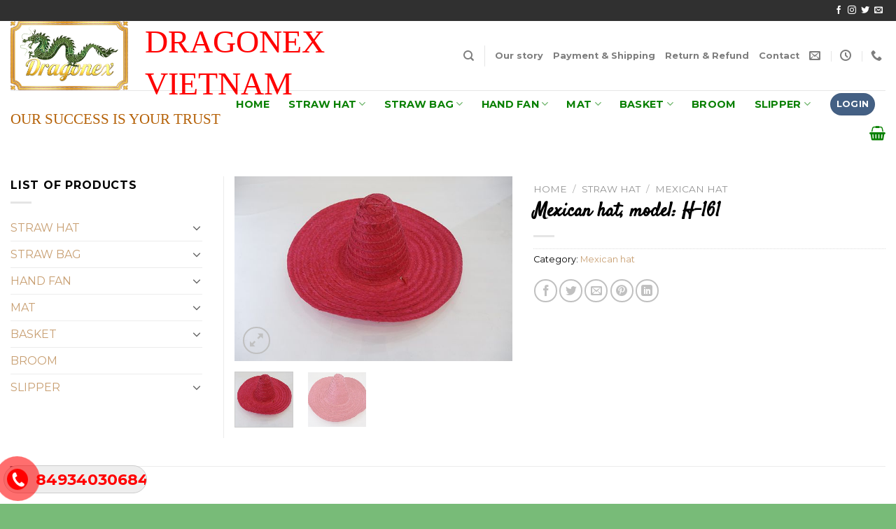

--- FILE ---
content_type: text/html; charset=UTF-8
request_url: https://dragonex.vn/mexican-hat-model-h-161
body_size: 28404
content:
<!DOCTYPE html>
<!--[if IE 9 ]> <html lang="en-US" prefix="og: https://ogp.me/ns#" class="ie9 loading-site no-js"> <![endif]-->
<!--[if IE 8 ]> <html lang="en-US" prefix="og: https://ogp.me/ns#" class="ie8 loading-site no-js"> <![endif]-->
<!--[if (gte IE 9)|!(IE)]><!--><html lang="en-US" prefix="og: https://ogp.me/ns#" class="loading-site no-js"> <!--<![endif]-->
<head>
	<meta charset="UTF-8" />
	<link rel="profile" href="https://gmpg.org/xfn/11" />
	<link rel="pingback" href="https://dragonex.vn/xmlrpc.php" />

					<script>document.documentElement.className = document.documentElement.className + ' yes-js js_active js'</script>
				<script>(function(html){html.className = html.className.replace(/\bno-js\b/,'js')})(document.documentElement);</script>
<meta name="viewport" content="width=device-width, initial-scale=1, maximum-scale=1" />
<!-- Search Engine Optimization by Rank Math PRO - https://rankmath.com/ -->
<title>Mexican hat, model: H-161 - Dragonex</title>
<meta name="robots" content="index, follow, max-snippet:-1, max-video-preview:-1, max-image-preview:large"/>
<link rel="canonical" href="https://dragonex.vn/mexican-hat-model-h-161" />
<meta property="og:locale" content="en_US" />
<meta property="og:type" content="product" />
<meta property="og:title" content="Mexican hat, model: H-161 - Dragonex" />
<meta property="og:url" content="https://dragonex.vn/mexican-hat-model-h-161" />
<meta property="og:site_name" content="Dragonex" />
<meta property="og:image" content="https://dragonex.vn/wp-content/uploads/2020/04/image-7-compressed-16.jpg" />
<meta property="og:image:secure_url" content="https://dragonex.vn/wp-content/uploads/2020/04/image-7-compressed-16.jpg" />
<meta property="og:image:width" content="584" />
<meta property="og:image:height" content="389" />
<meta property="og:image:alt" content="Mexican hat, model: H-161" />
<meta property="og:image:type" content="image/jpeg" />
<meta property="product:price:currency" content="GBP" />
<meta property="product:availability" content="instock" />
<meta name="twitter:card" content="summary_large_image" />
<meta name="twitter:title" content="Mexican hat, model: H-161 - Dragonex" />
<meta name="twitter:image" content="https://dragonex.vn/wp-content/uploads/2020/04/image-7-compressed-16.jpg" />
<meta name="twitter:label1" content="Price" />
<meta name="twitter:data1" content="&pound;0.00" />
<meta name="twitter:label2" content="Availability" />
<meta name="twitter:data2" content="In stock" />
<script type="application/ld+json" class="rank-math-schema-pro">{"@context":"https://schema.org","@graph":[{"@type":"Organization","@id":"https://dragonex.vn/#organization","name":"Dragonex","url":"https://dragonex.vn","logo":{"@type":"ImageObject","@id":"https://dragonex.vn/#logo","url":"https://dragonex.vn/wp-content/uploads/2020/03/dragonex_logo-copy.png","contentUrl":"https://dragonex.vn/wp-content/uploads/2020/03/dragonex_logo-copy.png","caption":"Dragonex","inLanguage":"en-US","width":"611","height":"360"}},{"@type":"WebSite","@id":"https://dragonex.vn/#website","url":"https://dragonex.vn","name":"Dragonex","publisher":{"@id":"https://dragonex.vn/#organization"},"inLanguage":"en-US"},{"@type":"ImageObject","@id":"https://dragonex.vn/wp-content/uploads/2020/04/image-7-compressed-16.jpg","url":"https://dragonex.vn/wp-content/uploads/2020/04/image-7-compressed-16.jpg","width":"584","height":"389","inLanguage":"en-US"},{"@type":"BreadcrumbList","@id":"https://dragonex.vn/mexican-hat-model-h-161#breadcrumb","itemListElement":[{"@type":"ListItem","position":"1","item":{"@id":"https://dragonex.vn","name":"Home"}},{"@type":"ListItem","position":"2","item":{"@id":"https://dragonex.vn/straw-hat/mexican-hat","name":"Mexican hat"}},{"@type":"ListItem","position":"3","item":{"@id":"https://dragonex.vn/mexican-hat-model-h-161","name":"Mexican hat, model: H-161"}}]},{"@type":"ItemPage","@id":"https://dragonex.vn/mexican-hat-model-h-161#webpage","url":"https://dragonex.vn/mexican-hat-model-h-161","name":"Mexican hat, model: H-161 - Dragonex","datePublished":"2020-04-17T14:19:43+07:00","dateModified":"2020-04-17T14:19:43+07:00","isPartOf":{"@id":"https://dragonex.vn/#website"},"primaryImageOfPage":{"@id":"https://dragonex.vn/wp-content/uploads/2020/04/image-7-compressed-16.jpg"},"inLanguage":"en-US","breadcrumb":{"@id":"https://dragonex.vn/mexican-hat-model-h-161#breadcrumb"}},{"@type":"Product","name":"Mexican hat, model: H-161 - Dragonex","category":"STRAW HAT &gt; Mexican hat","mainEntityOfPage":{"@id":"https://dragonex.vn/mexican-hat-model-h-161#webpage"},"@id":"https://dragonex.vn/mexican-hat-model-h-161#richSnippet","image":{"@id":"https://dragonex.vn/wp-content/uploads/2020/04/image-7-compressed-16.jpg"}}]}</script>
<!-- /Rank Math WordPress SEO plugin -->

<link rel='dns-prefetch' href='//cdn.jsdelivr.net' />
<link rel='dns-prefetch' href='//fonts.googleapis.com' />
<link rel="alternate" type="application/rss+xml" title="Dragonex &raquo; Feed" href="https://dragonex.vn/feed" />
<link rel="alternate" type="application/rss+xml" title="Dragonex &raquo; Comments Feed" href="https://dragonex.vn/comments/feed" />
<link rel="alternate" type="application/rss+xml" title="Dragonex &raquo; Mexican hat, model: H-161 Comments Feed" href="https://dragonex.vn/mexican-hat-model-h-161/feed" />
<link rel="prefetch" href="https://dragonex.vn/wp-content/themes/flatsome/assets/js/chunk.countup.fe2c1016.js" />
<link rel="prefetch" href="https://dragonex.vn/wp-content/themes/flatsome/assets/js/chunk.sticky-sidebar.a58a6557.js" />
<link rel="prefetch" href="https://dragonex.vn/wp-content/themes/flatsome/assets/js/chunk.tooltips.29144c1c.js" />
<link rel="prefetch" href="https://dragonex.vn/wp-content/themes/flatsome/assets/js/chunk.vendors-popups.947eca5c.js" />
<link rel="prefetch" href="https://dragonex.vn/wp-content/themes/flatsome/assets/js/chunk.vendors-slider.f0d2cbc9.js" />
<script type="text/javascript">
window._wpemojiSettings = {"baseUrl":"https:\/\/s.w.org\/images\/core\/emoji\/14.0.0\/72x72\/","ext":".png","svgUrl":"https:\/\/s.w.org\/images\/core\/emoji\/14.0.0\/svg\/","svgExt":".svg","source":{"concatemoji":"https:\/\/dragonex.vn\/wp-includes\/js\/wp-emoji-release.min.js?ver=6.2.8"}};
/*! This file is auto-generated */
!function(e,a,t){var n,r,o,i=a.createElement("canvas"),p=i.getContext&&i.getContext("2d");function s(e,t){p.clearRect(0,0,i.width,i.height),p.fillText(e,0,0);e=i.toDataURL();return p.clearRect(0,0,i.width,i.height),p.fillText(t,0,0),e===i.toDataURL()}function c(e){var t=a.createElement("script");t.src=e,t.defer=t.type="text/javascript",a.getElementsByTagName("head")[0].appendChild(t)}for(o=Array("flag","emoji"),t.supports={everything:!0,everythingExceptFlag:!0},r=0;r<o.length;r++)t.supports[o[r]]=function(e){if(p&&p.fillText)switch(p.textBaseline="top",p.font="600 32px Arial",e){case"flag":return s("\ud83c\udff3\ufe0f\u200d\u26a7\ufe0f","\ud83c\udff3\ufe0f\u200b\u26a7\ufe0f")?!1:!s("\ud83c\uddfa\ud83c\uddf3","\ud83c\uddfa\u200b\ud83c\uddf3")&&!s("\ud83c\udff4\udb40\udc67\udb40\udc62\udb40\udc65\udb40\udc6e\udb40\udc67\udb40\udc7f","\ud83c\udff4\u200b\udb40\udc67\u200b\udb40\udc62\u200b\udb40\udc65\u200b\udb40\udc6e\u200b\udb40\udc67\u200b\udb40\udc7f");case"emoji":return!s("\ud83e\udef1\ud83c\udffb\u200d\ud83e\udef2\ud83c\udfff","\ud83e\udef1\ud83c\udffb\u200b\ud83e\udef2\ud83c\udfff")}return!1}(o[r]),t.supports.everything=t.supports.everything&&t.supports[o[r]],"flag"!==o[r]&&(t.supports.everythingExceptFlag=t.supports.everythingExceptFlag&&t.supports[o[r]]);t.supports.everythingExceptFlag=t.supports.everythingExceptFlag&&!t.supports.flag,t.DOMReady=!1,t.readyCallback=function(){t.DOMReady=!0},t.supports.everything||(n=function(){t.readyCallback()},a.addEventListener?(a.addEventListener("DOMContentLoaded",n,!1),e.addEventListener("load",n,!1)):(e.attachEvent("onload",n),a.attachEvent("onreadystatechange",function(){"complete"===a.readyState&&t.readyCallback()})),(e=t.source||{}).concatemoji?c(e.concatemoji):e.wpemoji&&e.twemoji&&(c(e.twemoji),c(e.wpemoji)))}(window,document,window._wpemojiSettings);
</script>
<style type="text/css">
img.wp-smiley,
img.emoji {
	display: inline !important;
	border: none !important;
	box-shadow: none !important;
	height: 1em !important;
	width: 1em !important;
	margin: 0 0.07em !important;
	vertical-align: -0.1em !important;
	background: none !important;
	padding: 0 !important;
}
</style>
	<style id='wp-block-library-inline-css' type='text/css'>
:root{--wp-admin-theme-color:#007cba;--wp-admin-theme-color--rgb:0,124,186;--wp-admin-theme-color-darker-10:#006ba1;--wp-admin-theme-color-darker-10--rgb:0,107,161;--wp-admin-theme-color-darker-20:#005a87;--wp-admin-theme-color-darker-20--rgb:0,90,135;--wp-admin-border-width-focus:2px;--wp-block-synced-color:#7a00df;--wp-block-synced-color--rgb:122,0,223}@media (-webkit-min-device-pixel-ratio:2),(min-resolution:192dpi){:root{--wp-admin-border-width-focus:1.5px}}.wp-element-button{cursor:pointer}:root{--wp--preset--font-size--normal:16px;--wp--preset--font-size--huge:42px}:root .has-very-light-gray-background-color{background-color:#eee}:root .has-very-dark-gray-background-color{background-color:#313131}:root .has-very-light-gray-color{color:#eee}:root .has-very-dark-gray-color{color:#313131}:root .has-vivid-green-cyan-to-vivid-cyan-blue-gradient-background{background:linear-gradient(135deg,#00d084,#0693e3)}:root .has-purple-crush-gradient-background{background:linear-gradient(135deg,#34e2e4,#4721fb 50%,#ab1dfe)}:root .has-hazy-dawn-gradient-background{background:linear-gradient(135deg,#faaca8,#dad0ec)}:root .has-subdued-olive-gradient-background{background:linear-gradient(135deg,#fafae1,#67a671)}:root .has-atomic-cream-gradient-background{background:linear-gradient(135deg,#fdd79a,#004a59)}:root .has-nightshade-gradient-background{background:linear-gradient(135deg,#330968,#31cdcf)}:root .has-midnight-gradient-background{background:linear-gradient(135deg,#020381,#2874fc)}.has-regular-font-size{font-size:1em}.has-larger-font-size{font-size:2.625em}.has-normal-font-size{font-size:var(--wp--preset--font-size--normal)}.has-huge-font-size{font-size:var(--wp--preset--font-size--huge)}.has-text-align-center{text-align:center}.has-text-align-left{text-align:left}.has-text-align-right{text-align:right}#end-resizable-editor-section{display:none}.aligncenter{clear:both}.items-justified-left{justify-content:flex-start}.items-justified-center{justify-content:center}.items-justified-right{justify-content:flex-end}.items-justified-space-between{justify-content:space-between}.screen-reader-text{clip:rect(1px,1px,1px,1px);word-wrap:normal!important;border:0;-webkit-clip-path:inset(50%);clip-path:inset(50%);height:1px;margin:-1px;overflow:hidden;padding:0;position:absolute;width:1px}.screen-reader-text:focus{clip:auto!important;background-color:#ddd;-webkit-clip-path:none;clip-path:none;color:#444;display:block;font-size:1em;height:auto;left:5px;line-height:normal;padding:15px 23px 14px;text-decoration:none;top:5px;width:auto;z-index:100000}html :where(.has-border-color){border-style:solid}html :where([style*=border-top-color]){border-top-style:solid}html :where([style*=border-right-color]){border-right-style:solid}html :where([style*=border-bottom-color]){border-bottom-style:solid}html :where([style*=border-left-color]){border-left-style:solid}html :where([style*=border-width]){border-style:solid}html :where([style*=border-top-width]){border-top-style:solid}html :where([style*=border-right-width]){border-right-style:solid}html :where([style*=border-bottom-width]){border-bottom-style:solid}html :where([style*=border-left-width]){border-left-style:solid}html :where(img[class*=wp-image-]){height:auto;max-width:100%}figure{margin:0 0 1em}html :where(.is-position-sticky){--wp-admin--admin-bar--position-offset:var(--wp-admin--admin-bar--height,0px)}@media screen and (max-width:600px){html :where(.is-position-sticky){--wp-admin--admin-bar--position-offset:0px}}
</style>
<link rel='stylesheet' id='classic-theme-styles-css' href='https://dragonex.vn/wp-includes/css/classic-themes.min.css?ver=6.2.8' type='text/css' media='all' />
<link rel='stylesheet' id='contact-form-7-css' href='https://dragonex.vn/wp-content/plugins/contact-form-7/includes/css/styles.css?ver=5.5.6' type='text/css' media='all' />
<link rel='stylesheet' id='easy-callnow-css' href='https://dragonex.vn/wp-content/plugins/easy-call-now/public/css/easy-callnow-public.css?ver=1.0.0' type='text/css' media='all' />
<link rel='stylesheet' id='kk-star-ratings-css' href='https://dragonex.vn/wp-content/plugins/kk-star-ratings/src/core/public/css/kk-star-ratings.min.css?ver=5.4.5' type='text/css' media='all' />
<link rel='stylesheet' id='photoswipe-css' href='https://dragonex.vn/wp-content/plugins/woocommerce/assets/css/photoswipe/photoswipe.min.css?ver=6.3.1' type='text/css' media='all' />
<link rel='stylesheet' id='photoswipe-default-skin-css' href='https://dragonex.vn/wp-content/plugins/woocommerce/assets/css/photoswipe/default-skin/default-skin.min.css?ver=6.3.1' type='text/css' media='all' />
<style id='woocommerce-inline-inline-css' type='text/css'>
.woocommerce form .form-row .required { visibility: visible; }
</style>
<link rel='stylesheet' id='flatsome-woocommerce-wishlist-css' href='https://dragonex.vn/wp-content/themes/flatsome/inc/integrations/wc-yith-wishlist/wishlist.css?ver=3.10.2' type='text/css' media='all' />
<link rel='stylesheet' id='flatsome-main-css' href='https://dragonex.vn/wp-content/themes/flatsome/assets/css/flatsome.css?ver=3.15.4' type='text/css' media='all' />
<style id='flatsome-main-inline-css' type='text/css'>
@font-face {
				font-family: "fl-icons";
				font-display: block;
				src: url(https://dragonex.vn/wp-content/themes/flatsome/assets/css/icons/fl-icons.eot?v=3.15.4);
				src:
					url(https://dragonex.vn/wp-content/themes/flatsome/assets/css/icons/fl-icons.eot#iefix?v=3.15.4) format("embedded-opentype"),
					url(https://dragonex.vn/wp-content/themes/flatsome/assets/css/icons/fl-icons.woff2?v=3.15.4) format("woff2"),
					url(https://dragonex.vn/wp-content/themes/flatsome/assets/css/icons/fl-icons.ttf?v=3.15.4) format("truetype"),
					url(https://dragonex.vn/wp-content/themes/flatsome/assets/css/icons/fl-icons.woff?v=3.15.4) format("woff"),
					url(https://dragonex.vn/wp-content/themes/flatsome/assets/css/icons/fl-icons.svg?v=3.15.4#fl-icons) format("svg");
			}
</style>
<link rel='stylesheet' id='flatsome-shop-css' href='https://dragonex.vn/wp-content/themes/flatsome/assets/css/flatsome-shop.css?ver=3.15.4' type='text/css' media='all' />
<link rel='stylesheet' id='flatsome-style-css' href='https://dragonex.vn/wp-content/themes/flatsome-child/style.css?ver=3.0' type='text/css' media='all' />
<link crossorigin="anonymous" rel='stylesheet' id='flatsome-googlefonts-css' href='//fonts.googleapis.com/css?family=Satisfy%3Aregular%2Cregular%7CMontserrat%3Aregular%2Cregular%2C700%2Cregular&#038;display=swap&#038;ver=3.9' type='text/css' media='all' />
<script type="text/javascript">
            window._nslDOMReady = function (callback) {
                if ( document.readyState === "complete" || document.readyState === "interactive" ) {
                    callback();
                } else {
                    document.addEventListener( "DOMContentLoaded", callback );
                }
            };
            </script><script type='text/javascript' src='https://dragonex.vn/wp-includes/js/jquery/jquery.min.js?ver=3.6.4' id='jquery-core-js'></script>
<script type='text/javascript' src='https://dragonex.vn/wp-includes/js/jquery/jquery-migrate.min.js?ver=3.4.0' id='jquery-migrate-js'></script>
<script type='text/javascript' src='https://dragonex.vn/wp-content/plugins/easy-call-now/public/js/easy-callnow-public.js?ver=1.0.0' id='easy-callnow-js'></script>
<link rel="https://api.w.org/" href="https://dragonex.vn/wp-json/" /><link rel="alternate" type="application/json" href="https://dragonex.vn/wp-json/wp/v2/product/1800" /><link rel="EditURI" type="application/rsd+xml" title="RSD" href="https://dragonex.vn/xmlrpc.php?rsd" />
<link rel="wlwmanifest" type="application/wlwmanifest+xml" href="https://dragonex.vn/wp-includes/wlwmanifest.xml" />
<meta name="generator" content="WordPress 6.2.8" />
<link rel='shortlink' href='https://dragonex.vn/?p=1800' />
<link rel="alternate" type="application/json+oembed" href="https://dragonex.vn/wp-json/oembed/1.0/embed?url=https%3A%2F%2Fdragonex.vn%2Fmexican-hat-model-h-161" />
<link rel="alternate" type="text/xml+oembed" href="https://dragonex.vn/wp-json/oembed/1.0/embed?url=https%3A%2F%2Fdragonex.vn%2Fmexican-hat-model-h-161&#038;format=xml" />
		<div class="fix_tel">
	      <div class="ring-alo-phone ring-alo-green ring-alo-show" id="ring-alo-phoneIcon" style="right: 150px; bottom: -12px;">
	        <div class="ring-alo-ph-circle"></div>
	        <div class="ring-alo-ph-circle-fill"></div>
	        <div class="ring-alo-ph-img-circle">

	          <a href="tel:84934030684">
	            <img class="lazy" 
	            	src="https://dragonex.vn/wp-content/plugins/easy-call-now/public/images/phone-ring.png" 
	            	alt="<php _e('Click to Call','call-now'); ?>">
	            <noscript>&amp;lt;img src="https://dragonex.vn/wp-content/plugins/easy-call-now/public/images/phone-ring.png" alt=""&amp;gt;</noscript>
	            </a>
	        </div>
	      </div>
	      <div class="tel">
	          <p class="fone">84934030684</p>
	      </div>
	    </div>
	    <style type="text/css">
	    	.ring-alo-phone.ring-alo-green .ring-alo-ph-img-circle {
			    background-color: #f00;
			}
			.ring-alo-phone.ring-alo-green .ring-alo-ph-circle{
				background-color: #f00;	
			}
			.ring-alo-phone.ring-alo-green .ring-alo-ph-circle {
			    border-color: #f00;
			}

			.ring-alo-phone.ring-alo-green.ring-alo-hover .ring-alo-ph-img-circle, .ring-alo-phone.ring-alo-green:hover .ring-alo-ph-img-circle{
				background-color: #baf5a7;		
			}

			.fone {			 
			    color: #f00;			    
			}

			.tel{
				background-color: #eee;
			}
			.fix_tel{
				top: auto;
				bottom: auto;
				right: auto;
				left: auto;
								bottom: 15px; 				left: 5px; 							}
	    </style>
		<style>.bg{opacity: 0; transition: opacity 1s; -webkit-transition: opacity 1s;} .bg-loaded{opacity: 1;}</style><!--[if IE]><link rel="stylesheet" type="text/css" href="https://dragonex.vn/wp-content/themes/flatsome/assets/css/ie-fallback.css"><script src="//cdnjs.cloudflare.com/ajax/libs/html5shiv/3.6.1/html5shiv.js"></script><script>var head = document.getElementsByTagName('head')[0],style = document.createElement('style');style.type = 'text/css';style.styleSheet.cssText = ':before,:after{content:none !important';head.appendChild(style);setTimeout(function(){head.removeChild(style);}, 0);</script><script src="https://dragonex.vn/wp-content/themes/flatsome/assets/libs/ie-flexibility.js"></script><![endif]--><meta name="google-site-verification" content="Gym273nrOTxqeptocdf6UH12oWECFyOJtTPlUvIFf7I" />
<!-- Global site tag (gtag.js) - Google Analytics -->
<script async src="https://www.googletagmanager.com/gtag/js?id=G-9PLN92ZBZP"></script>
<script>
  window.dataLayer = window.dataLayer || [];
  function gtag(){dataLayer.push(arguments);}
  gtag('js', new Date());

  gtag('config', 'G-9PLN92ZBZP');
</script>	<noscript><style>.woocommerce-product-gallery{ opacity: 1 !important; }</style></noscript>
	<!-- There is no amphtml version available for this URL. --><link rel="icon" href="https://dragonex.vn/wp-content/uploads/2020/03/cropped-LOGO-2-32x32.jpg" sizes="32x32" />
<link rel="icon" href="https://dragonex.vn/wp-content/uploads/2020/03/cropped-LOGO-2-192x192.jpg" sizes="192x192" />
<link rel="apple-touch-icon" href="https://dragonex.vn/wp-content/uploads/2020/03/cropped-LOGO-2-180x180.jpg" />
<meta name="msapplication-TileImage" content="https://dragonex.vn/wp-content/uploads/2020/03/cropped-LOGO-2-270x270.jpg" />
<style id="custom-css" type="text/css">:root {--primary-color: #446084;}.container-width, .full-width .ubermenu-nav, .container, .row{max-width: 1393px}.row.row-collapse{max-width: 1363px}.row.row-small{max-width: 1385.5px}.row.row-large{max-width: 1423px}.header-main{height: 99px}#logo img{max-height: 99px}#logo{width:212px;}.header-bottom{min-height: 59px}.header-top{min-height: 30px}.transparent .header-main{height: 90px}.transparent #logo img{max-height: 90px}.has-transparent + .page-title:first-of-type,.has-transparent + #main > .page-title,.has-transparent + #main > div > .page-title,.has-transparent + #main .page-header-wrapper:first-of-type .page-title{padding-top: 170px;}.header.show-on-scroll,.stuck .header-main{height:70px!important}.stuck #logo img{max-height: 70px!important}.search-form{ width: 25%;}.header-bottom {background-color: #ffffff}.header-main .nav > li > a{line-height: 16px }.header-bottom-nav > li > a{line-height: 16px }@media (max-width: 549px) {.header-main{height: 70px}#logo img{max-height: 70px}}.nav-dropdown{font-size:83%}.header-top{background-color:#303030!important;}.success.is-underline:hover,.success.is-outline:hover,.success{background-color: #00d16c}.success-color, .success.is-link, .success.is-outline{color: #00d16c;}.success-border{border-color: #00d16c!important;}/* Color !important */[data-text-color="success"]{color: #00d16c!important;}/* Background Color */[data-text-bg="success"]{background-color: #00d16c;}body{font-size: 100%;}@media screen and (max-width: 549px){body{font-size: 100%;}}body{font-family:"Montserrat", sans-serif}body{font-weight: 0}body{color: #000000}.nav > li > a {font-family:"Montserrat", sans-serif;}.mobile-sidebar-levels-2 .nav > li > ul > li > a {font-family:"Montserrat", sans-serif;}.nav > li > a {font-weight: 700;}.mobile-sidebar-levels-2 .nav > li > ul > li > a {font-weight: 700;}h1,h2,h3,h4,h5,h6,.heading-font, .off-canvas-center .nav-sidebar.nav-vertical > li > a{font-family: "Satisfy", sans-serif;}h1,h2,h3,h4,h5,h6,.heading-font,.banner h1,.banner h2{font-weight: 0;}h1,h2,h3,h4,h5,h6,.heading-font{color: #000000;}.alt-font{font-family: "Montserrat", sans-serif;}.alt-font{font-weight: 0!important;}.header:not(.transparent) .header-bottom-nav.nav > li > a{color: #088000;}.header:not(.transparent) .header-bottom-nav.nav > li > a:hover,.header:not(.transparent) .header-bottom-nav.nav > li.active > a,.header:not(.transparent) .header-bottom-nav.nav > li.current > a,.header:not(.transparent) .header-bottom-nav.nav > li > a.active,.header:not(.transparent) .header-bottom-nav.nav > li > a.current{color: #dd9933;}.header-bottom-nav.nav-line-bottom > li > a:before,.header-bottom-nav.nav-line-grow > li > a:before,.header-bottom-nav.nav-line > li > a:before,.header-bottom-nav.nav-box > li > a:hover,.header-bottom-nav.nav-box > li.active > a,.header-bottom-nav.nav-pills > li > a:hover,.header-bottom-nav.nav-pills > li.active > a{color:#FFF!important;background-color: #dd9933;}a{color: #c89f72;}a:hover{color: #008000;}.tagcloud a:hover{border-color: #008000;background-color: #008000;}.shop-page-title.featured-title .title-bg{ background-image: url(https://dragonex.vn/wp-content/uploads/2020/04/image-7-compressed-16.jpg)!important;}@media screen and (min-width: 550px){.products .box-vertical .box-image{min-width: 300px!important;width: 300px!important;}}.absolute-footer, html{background-color: rgba(0,128,0,0.53)}.label-new.menu-item > a:after{content:"New";}.label-hot.menu-item > a:after{content:"Hot";}.label-sale.menu-item > a:after{content:"Sale";}.label-popular.menu-item > a:after{content:"Popular";}</style></head>

<body data-rsssl=1 class="product-template-default single single-product postid-1800 theme-flatsome woocommerce woocommerce-page woocommerce-no-js lightbox nav-dropdown-has-arrow nav-dropdown-has-shadow nav-dropdown-has-border">

<svg xmlns="http://www.w3.org/2000/svg" viewBox="0 0 0 0" width="0" height="0" focusable="false" role="none" style="visibility: hidden; position: absolute; left: -9999px; overflow: hidden;" ><defs><filter id="wp-duotone-dark-grayscale"><feColorMatrix color-interpolation-filters="sRGB" type="matrix" values=" .299 .587 .114 0 0 .299 .587 .114 0 0 .299 .587 .114 0 0 .299 .587 .114 0 0 " /><feComponentTransfer color-interpolation-filters="sRGB" ><feFuncR type="table" tableValues="0 0.49803921568627" /><feFuncG type="table" tableValues="0 0.49803921568627" /><feFuncB type="table" tableValues="0 0.49803921568627" /><feFuncA type="table" tableValues="1 1" /></feComponentTransfer><feComposite in2="SourceGraphic" operator="in" /></filter></defs></svg><svg xmlns="http://www.w3.org/2000/svg" viewBox="0 0 0 0" width="0" height="0" focusable="false" role="none" style="visibility: hidden; position: absolute; left: -9999px; overflow: hidden;" ><defs><filter id="wp-duotone-grayscale"><feColorMatrix color-interpolation-filters="sRGB" type="matrix" values=" .299 .587 .114 0 0 .299 .587 .114 0 0 .299 .587 .114 0 0 .299 .587 .114 0 0 " /><feComponentTransfer color-interpolation-filters="sRGB" ><feFuncR type="table" tableValues="0 1" /><feFuncG type="table" tableValues="0 1" /><feFuncB type="table" tableValues="0 1" /><feFuncA type="table" tableValues="1 1" /></feComponentTransfer><feComposite in2="SourceGraphic" operator="in" /></filter></defs></svg><svg xmlns="http://www.w3.org/2000/svg" viewBox="0 0 0 0" width="0" height="0" focusable="false" role="none" style="visibility: hidden; position: absolute; left: -9999px; overflow: hidden;" ><defs><filter id="wp-duotone-purple-yellow"><feColorMatrix color-interpolation-filters="sRGB" type="matrix" values=" .299 .587 .114 0 0 .299 .587 .114 0 0 .299 .587 .114 0 0 .299 .587 .114 0 0 " /><feComponentTransfer color-interpolation-filters="sRGB" ><feFuncR type="table" tableValues="0.54901960784314 0.98823529411765" /><feFuncG type="table" tableValues="0 1" /><feFuncB type="table" tableValues="0.71764705882353 0.25490196078431" /><feFuncA type="table" tableValues="1 1" /></feComponentTransfer><feComposite in2="SourceGraphic" operator="in" /></filter></defs></svg><svg xmlns="http://www.w3.org/2000/svg" viewBox="0 0 0 0" width="0" height="0" focusable="false" role="none" style="visibility: hidden; position: absolute; left: -9999px; overflow: hidden;" ><defs><filter id="wp-duotone-blue-red"><feColorMatrix color-interpolation-filters="sRGB" type="matrix" values=" .299 .587 .114 0 0 .299 .587 .114 0 0 .299 .587 .114 0 0 .299 .587 .114 0 0 " /><feComponentTransfer color-interpolation-filters="sRGB" ><feFuncR type="table" tableValues="0 1" /><feFuncG type="table" tableValues="0 0.27843137254902" /><feFuncB type="table" tableValues="0.5921568627451 0.27843137254902" /><feFuncA type="table" tableValues="1 1" /></feComponentTransfer><feComposite in2="SourceGraphic" operator="in" /></filter></defs></svg><svg xmlns="http://www.w3.org/2000/svg" viewBox="0 0 0 0" width="0" height="0" focusable="false" role="none" style="visibility: hidden; position: absolute; left: -9999px; overflow: hidden;" ><defs><filter id="wp-duotone-midnight"><feColorMatrix color-interpolation-filters="sRGB" type="matrix" values=" .299 .587 .114 0 0 .299 .587 .114 0 0 .299 .587 .114 0 0 .299 .587 .114 0 0 " /><feComponentTransfer color-interpolation-filters="sRGB" ><feFuncR type="table" tableValues="0 0" /><feFuncG type="table" tableValues="0 0.64705882352941" /><feFuncB type="table" tableValues="0 1" /><feFuncA type="table" tableValues="1 1" /></feComponentTransfer><feComposite in2="SourceGraphic" operator="in" /></filter></defs></svg><svg xmlns="http://www.w3.org/2000/svg" viewBox="0 0 0 0" width="0" height="0" focusable="false" role="none" style="visibility: hidden; position: absolute; left: -9999px; overflow: hidden;" ><defs><filter id="wp-duotone-magenta-yellow"><feColorMatrix color-interpolation-filters="sRGB" type="matrix" values=" .299 .587 .114 0 0 .299 .587 .114 0 0 .299 .587 .114 0 0 .299 .587 .114 0 0 " /><feComponentTransfer color-interpolation-filters="sRGB" ><feFuncR type="table" tableValues="0.78039215686275 1" /><feFuncG type="table" tableValues="0 0.94901960784314" /><feFuncB type="table" tableValues="0.35294117647059 0.47058823529412" /><feFuncA type="table" tableValues="1 1" /></feComponentTransfer><feComposite in2="SourceGraphic" operator="in" /></filter></defs></svg><svg xmlns="http://www.w3.org/2000/svg" viewBox="0 0 0 0" width="0" height="0" focusable="false" role="none" style="visibility: hidden; position: absolute; left: -9999px; overflow: hidden;" ><defs><filter id="wp-duotone-purple-green"><feColorMatrix color-interpolation-filters="sRGB" type="matrix" values=" .299 .587 .114 0 0 .299 .587 .114 0 0 .299 .587 .114 0 0 .299 .587 .114 0 0 " /><feComponentTransfer color-interpolation-filters="sRGB" ><feFuncR type="table" tableValues="0.65098039215686 0.40392156862745" /><feFuncG type="table" tableValues="0 1" /><feFuncB type="table" tableValues="0.44705882352941 0.4" /><feFuncA type="table" tableValues="1 1" /></feComponentTransfer><feComposite in2="SourceGraphic" operator="in" /></filter></defs></svg><svg xmlns="http://www.w3.org/2000/svg" viewBox="0 0 0 0" width="0" height="0" focusable="false" role="none" style="visibility: hidden; position: absolute; left: -9999px; overflow: hidden;" ><defs><filter id="wp-duotone-blue-orange"><feColorMatrix color-interpolation-filters="sRGB" type="matrix" values=" .299 .587 .114 0 0 .299 .587 .114 0 0 .299 .587 .114 0 0 .299 .587 .114 0 0 " /><feComponentTransfer color-interpolation-filters="sRGB" ><feFuncR type="table" tableValues="0.098039215686275 1" /><feFuncG type="table" tableValues="0 0.66274509803922" /><feFuncB type="table" tableValues="0.84705882352941 0.41960784313725" /><feFuncA type="table" tableValues="1 1" /></feComponentTransfer><feComposite in2="SourceGraphic" operator="in" /></filter></defs></svg>
<a class="skip-link screen-reader-text" href="#main">Skip to content</a>

<div id="wrapper">

	
	<header id="header" class="header has-sticky sticky-jump">
		<div class="header-wrapper">
			<div id="top-bar" class="header-top hide-for-sticky nav-dark">
    <div class="flex-row container">
      <div class="flex-col hide-for-medium flex-left">
          <ul class="nav nav-left medium-nav-center nav-small  nav-divided">
                        </ul>
      </div>

      <div class="flex-col hide-for-medium flex-center">
          <ul class="nav nav-center nav-small  nav-divided">
                        </ul>
      </div>

      <div class="flex-col hide-for-medium flex-right">
         <ul class="nav top-bar-nav nav-right nav-small  nav-divided">
              <li class="html header-social-icons ml-0">
	<div class="social-icons follow-icons" ><a href="http://url" target="_blank" data-label="Facebook" rel="noopener noreferrer nofollow" class="icon plain facebook tooltip" title="Follow on Facebook" aria-label="Follow on Facebook"><i class="icon-facebook" ></i></a><a href="http://url" target="_blank" rel="noopener noreferrer nofollow" data-label="Instagram" class="icon plain  instagram tooltip" title="Follow on Instagram" aria-label="Follow on Instagram"><i class="icon-instagram" ></i></a><a href="http://url" target="_blank" data-label="Twitter" rel="noopener noreferrer nofollow" class="icon plain  twitter tooltip" title="Follow on Twitter" aria-label="Follow on Twitter"><i class="icon-twitter" ></i></a><a href="mailto:your@email" data-label="E-mail" rel="nofollow" class="icon plain  email tooltip" title="Send us an email" aria-label="Send us an email"><i class="icon-envelop" ></i></a></div></li>          </ul>
      </div>

            <div class="flex-col show-for-medium flex-grow">
          <ul class="nav nav-center nav-small mobile-nav  nav-divided">
              <li class="html custom html_top_right_text"><p><span style="font-size: 200%; color: red; font-family: ALGERIAN;">DRAGONEX VIETNAM</span></p></li>          </ul>
      </div>
      
    </div>
</div>
<div id="masthead" class="header-main ">
      <div class="header-inner flex-row container logo-left medium-logo-center" role="navigation">

          <!-- Logo -->
          <div id="logo" class="flex-col logo">
            
<!-- Header logo -->
<a href="https://dragonex.vn/" title="Dragonex" rel="home">
		<img width="611" height="360" src="https://dragonex.vn/wp-content/uploads/2020/03/dragonex_logo-copy.png" class="header_logo header-logo" alt="Dragonex"/><img  width="611" height="360" src="https://dragonex.vn/wp-content/uploads/2020/03/dragonex_logo-copy.png" class="header-logo-dark" alt="Dragonex"/></a>
          </div>

          <!-- Mobile Left Elements -->
          <div class="flex-col show-for-medium flex-left">
            <ul class="mobile-nav nav nav-left ">
              <li class="nav-icon has-icon">
  		<a href="#" data-open="#main-menu" data-pos="left" data-bg="main-menu-overlay" data-color="" class="is-small" aria-label="Menu" aria-controls="main-menu" aria-expanded="false">
		
		  <i class="icon-menu" ></i>
		  		</a>
	</li>            </ul>
          </div>

          <!-- Left Elements -->
          <div class="flex-col hide-for-medium flex-left
            flex-grow">
            <ul class="header-nav header-nav-main nav nav-left " >
              <li class="html custom html_topbar_right"><h1><span style="font-weight: 400; font-size: 200%; color: red; font-family: ALGERIAN; margin-left: -50px;">DRAGONEX VIETNAM</span></h1></li>            </ul>
          </div>

          <!-- Right Elements -->
          <div class="flex-col hide-for-medium flex-right">
            <ul class="header-nav header-nav-main nav nav-right ">
              <li class="header-search header-search-dropdown has-icon has-dropdown menu-item-has-children">
		<a href="#" aria-label="Search" class="is-small"><i class="icon-search" ></i></a>
		<ul class="nav-dropdown nav-dropdown-default">
	 	<li class="header-search-form search-form html relative has-icon">
	<div class="header-search-form-wrapper">
		<div class="searchform-wrapper ux-search-box relative form-flat is-normal"><form role="search" method="get" class="searchform" action="https://dragonex.vn/">
	<div class="flex-row relative">
						<div class="flex-col flex-grow">
			<label class="screen-reader-text" for="woocommerce-product-search-field-0">Search for:</label>
			<input type="search" id="woocommerce-product-search-field-0" class="search-field mb-0" placeholder="Search&hellip;" value="" name="s" />
			<input type="hidden" name="post_type" value="product" />
					</div>
		<div class="flex-col">
			<button type="submit" value="Search" class="ux-search-submit submit-button secondary button icon mb-0" aria-label="Submit">
				<i class="icon-search" ></i>			</button>
		</div>
	</div>
	<div class="live-search-results text-left z-top"></div>
</form>
</div>	</div>
</li>	</ul>
</li>
<li class="header-divider"></li><li id="menu-item-329" class="menu-item menu-item-type-post_type menu-item-object-page menu-item-329 menu-item-design-default"><a href="https://dragonex.vn/our-story" class="nav-top-link">Our story</a></li>
<li id="menu-item-328" class="menu-item menu-item-type-post_type menu-item-object-page menu-item-328 menu-item-design-default"><a href="https://dragonex.vn/payment-shipping" class="nav-top-link">Payment &#038; Shipping</a></li>
<li id="menu-item-327" class="menu-item menu-item-type-post_type menu-item-object-page menu-item-327 menu-item-design-default"><a href="https://dragonex.vn/return-refund" class="nav-top-link">Return &#038; Refund</a></li>
<li id="menu-item-326" class="menu-item menu-item-type-post_type menu-item-object-page menu-item-326 menu-item-design-default"><a href="https://dragonex.vn/contact" class="nav-top-link">Contact</a></li>
<li class="header-contact-wrapper">
		<ul id="header-contact" class="nav nav-divided nav-uppercase header-contact">
		
						<li class="">
			  <a href="mailto:dragonex.vn@gmail.com" class="tooltip" title="dragonex.vn@gmail.com">
				  <i class="icon-envelop" style="font-size:16px;"></i>			       <span>
			       				       </span>
			  </a>
			</li>
					
						<li class="">
			  <a class="tooltip" title="08:00 - 17:00 ">
			  	   <i class="icon-clock" style="font-size:16px;"></i>			        <span></span>
			  </a>
			 </li>
			
						<li class="">
			  <a href="tel:+84 934030684" class="tooltip" title="+84 934030684">
			     <i class="icon-phone" style="font-size:16px;"></i>			      <span></span>
			  </a>
			</li>
				</ul>
</li>            </ul>
          </div>

          <!-- Mobile Right Elements -->
          <div class="flex-col show-for-medium flex-right">
            <ul class="mobile-nav nav nav-right ">
                          </ul>
          </div>

      </div>
     
            <div class="container"><div class="top-divider full-width"></div></div>
      </div><div id="wide-nav" class="header-bottom wide-nav ">
    <div class="flex-row container">

                        <div class="flex-col hide-for-medium flex-left">
                <ul class="nav header-nav header-bottom-nav nav-left  nav-size-medium nav-spacing-xlarge nav-uppercase">
                    <li class="html custom html_topbar_left"><p style="color:#b56107; font-family: ALGERIAN;font-size:21px; margin-left: 0px; text-transform: uppercase;">Our success is your trust</p></li>                </ul>
            </div>
            
            
                        <div class="flex-col hide-for-medium flex-right flex-grow">
              <ul class="nav header-nav header-bottom-nav nav-right  nav-size-medium nav-spacing-xlarge nav-uppercase">
                   <li id="menu-item-1029" class="menu-item menu-item-type-post_type menu-item-object-page menu-item-home menu-item-1029 menu-item-design-default"><a href="https://dragonex.vn/" class="nav-top-link">HOME</a></li>
<li id="menu-item-504" class="menu-item menu-item-type-taxonomy menu-item-object-product_cat current-product-ancestor menu-item-has-children menu-item-504 menu-item-design-default has-dropdown"><a href="https://dragonex.vn/straw-hat" class="nav-top-link">STRAW HAT<i class="icon-angle-down" ></i></a>
<ul class="sub-menu nav-dropdown nav-dropdown-default">
	<li id="menu-item-507" class="menu-item menu-item-type-taxonomy menu-item-object-product_cat menu-item-507"><a href="https://dragonex.vn/straw-hat/ladies-hat">Ladies Hat</a></li>
	<li id="menu-item-506" class="menu-item menu-item-type-taxonomy menu-item-object-product_cat menu-item-506"><a href="https://dragonex.vn/straw-hat/cowboy-men-hat">Cowboy Men Hat</a></li>
	<li id="menu-item-508" class="menu-item menu-item-type-taxonomy menu-item-object-product_cat current-product-ancestor current-menu-parent current-product-parent menu-item-508 active"><a href="https://dragonex.vn/straw-hat/mexican-hat">Mexican hat</a></li>
	<li id="menu-item-505" class="menu-item menu-item-type-taxonomy menu-item-object-product_cat menu-item-505"><a href="https://dragonex.vn/straw-hat/child-hat">Child Hat</a></li>
</ul>
</li>
<li id="menu-item-497" class="menu-item menu-item-type-taxonomy menu-item-object-product_cat menu-item-has-children menu-item-497 menu-item-design-default has-dropdown"><a href="https://dragonex.vn/straw-bag" class="nav-top-link">STRAW BAG<i class="icon-angle-down" ></i></a>
<ul class="sub-menu nav-dropdown nav-dropdown-default">
	<li id="menu-item-501" class="menu-item menu-item-type-taxonomy menu-item-object-product_cat menu-item-501"><a href="https://dragonex.vn/straw-bag/seagrass-bag">Seagrass Bag</a></li>
	<li id="menu-item-499" class="menu-item menu-item-type-taxonomy menu-item-object-product_cat menu-item-499"><a href="https://dragonex.vn/straw-bag/palm-leaf-bag">Palm Leaf Bag</a></li>
	<li id="menu-item-1012" class="menu-item menu-item-type-taxonomy menu-item-object-product_cat menu-item-1012"><a href="https://dragonex.vn/straw-bag/plastic-bag">Plastic Bag</a></li>
	<li id="menu-item-1011" class="menu-item menu-item-type-taxonomy menu-item-object-product_cat menu-item-1011"><a href="https://dragonex.vn/straw-bag/embroidery-fabric-bag">Embroidery Fabric Bag</a></li>
	<li id="menu-item-503" class="menu-item menu-item-type-taxonomy menu-item-object-product_cat menu-item-503"><a href="https://dragonex.vn/straw-bag/water-hyacinth-bag">Water Hyacinth Bag</a></li>
	<li id="menu-item-500" class="menu-item menu-item-type-taxonomy menu-item-object-product_cat menu-item-500"><a href="https://dragonex.vn/straw-bag/rattan-bag">Rattan Bag</a></li>
	<li id="menu-item-498" class="menu-item menu-item-type-taxonomy menu-item-object-product_cat menu-item-498"><a href="https://dragonex.vn/straw-bag/bamboo-bag">Bamboo Bag</a></li>
	<li id="menu-item-1015" class="menu-item menu-item-type-taxonomy menu-item-object-product_cat menu-item-1015"><a href="https://dragonex.vn/straw-bag/wooden-bag">Wooden Bag</a></li>
</ul>
</li>
<li id="menu-item-488" class="menu-item menu-item-type-taxonomy menu-item-object-product_cat menu-item-has-children menu-item-488 menu-item-design-default has-dropdown"><a href="https://dragonex.vn/hand-fan" class="nav-top-link">HAND FAN<i class="icon-angle-down" ></i></a>
<ul class="sub-menu nav-dropdown nav-dropdown-default">
	<li id="menu-item-490" class="menu-item menu-item-type-taxonomy menu-item-object-product_cat menu-item-490"><a href="https://dragonex.vn/hand-fan/palm-leaf-hand-fan">Palm Leaf Hand Fan</a></li>
	<li id="menu-item-489" class="menu-item menu-item-type-taxonomy menu-item-object-product_cat menu-item-489"><a href="https://dragonex.vn/hand-fan/bamboo-hand-fan">Bamboo Hand Fan</a></li>
</ul>
</li>
<li id="menu-item-491" class="menu-item menu-item-type-taxonomy menu-item-object-product_cat menu-item-has-children menu-item-491 menu-item-design-default has-dropdown"><a href="https://dragonex.vn/mat" class="nav-top-link">MAT<i class="icon-angle-down" ></i></a>
<ul class="sub-menu nav-dropdown nav-dropdown-default">
	<li id="menu-item-494" class="menu-item menu-item-type-taxonomy menu-item-object-product_cat menu-item-494"><a href="https://dragonex.vn/mat/seagrass-mat">Seagrass Mat</a></li>
	<li id="menu-item-492" class="menu-item menu-item-type-taxonomy menu-item-object-product_cat menu-item-492"><a href="https://dragonex.vn/mat/bamboo-mat">Bamboo Mat</a></li>
	<li id="menu-item-493" class="menu-item menu-item-type-taxonomy menu-item-object-product_cat menu-item-493"><a href="https://dragonex.vn/mat/palm-leaf-mat">Palm Leaf Mat</a></li>
	<li id="menu-item-495" class="menu-item menu-item-type-taxonomy menu-item-object-product_cat menu-item-495"><a href="https://dragonex.vn/mat/water-hyacinth-mat">Water Hyacinth Mat</a></li>
</ul>
</li>
<li id="menu-item-994" class="menu-item menu-item-type-taxonomy menu-item-object-product_cat menu-item-has-children menu-item-994 menu-item-design-default has-dropdown"><a href="https://dragonex.vn/basket" class="nav-top-link">BASKET<i class="icon-angle-down" ></i></a>
<ul class="sub-menu nav-dropdown nav-dropdown-default">
	<li id="menu-item-995" class="menu-item menu-item-type-taxonomy menu-item-object-product_cat menu-item-995"><a href="https://dragonex.vn/basket/bamboo-basket">Bamboo Basket</a></li>
	<li id="menu-item-996" class="menu-item menu-item-type-taxonomy menu-item-object-product_cat menu-item-996"><a href="https://dragonex.vn/basket/palm-leaf-basket">Palm Leaf Basket</a></li>
	<li id="menu-item-997" class="menu-item menu-item-type-taxonomy menu-item-object-product_cat menu-item-997"><a href="https://dragonex.vn/basket/rattan-basket">Rattan Basket</a></li>
	<li id="menu-item-998" class="menu-item menu-item-type-taxonomy menu-item-object-product_cat menu-item-998"><a href="https://dragonex.vn/basket/seagrass-basket">Seagrass Basket</a></li>
	<li id="menu-item-999" class="menu-item menu-item-type-taxonomy menu-item-object-product_cat menu-item-999"><a href="https://dragonex.vn/basket/plastic-basket">Plastic Basket</a></li>
	<li id="menu-item-1000" class="menu-item menu-item-type-taxonomy menu-item-object-product_cat menu-item-1000"><a href="https://dragonex.vn/basket/water-hyacinth-basket">Water Hyacinth Basket</a></li>
</ul>
</li>
<li id="menu-item-2693" class="menu-item menu-item-type-taxonomy menu-item-object-product_cat menu-item-2693 menu-item-design-default"><a href="https://dragonex.vn/broom" class="nav-top-link">BROOM</a></li>
<li id="menu-item-1001" class="menu-item menu-item-type-taxonomy menu-item-object-product_cat menu-item-has-children menu-item-1001 menu-item-design-default has-dropdown"><a href="https://dragonex.vn/slipper" class="nav-top-link">SLIPPER<i class="icon-angle-down" ></i></a>
<ul class="sub-menu nav-dropdown nav-dropdown-default">
	<li id="menu-item-1002" class="menu-item menu-item-type-taxonomy menu-item-object-product_cat menu-item-1002"><a href="https://dragonex.vn/slipper/bamboo-slipper">Bamboo Slipper</a></li>
	<li id="menu-item-1003" class="menu-item menu-item-type-taxonomy menu-item-object-product_cat menu-item-1003"><a href="https://dragonex.vn/slipper/seagrass-slipper">Seagrass Slipper</a></li>
	<li id="menu-item-1095" class="menu-item menu-item-type-taxonomy menu-item-object-product_cat menu-item-1095"><a href="https://dragonex.vn/slipper/wooden-slipper">Wooden Slipper</a></li>
</ul>
</li>
<li class="account-item has-icon
    "
>
<div class="header-button">
<a href="https://dragonex.vn/tai-khoan"
    class="nav-top-link nav-top-not-logged-in icon primary button circle is-small"
    data-open="#login-form-popup"  >
    <span>
    Login      </span>
  
</a>

</div>

</li>
<li class="cart-item has-icon has-dropdown">

<a href="https://dragonex.vn/gio-hang" title="Cart" class="header-cart-link is-small">



    <i class="icon-shopping-basket"
    data-icon-label="0">
  </i>
  </a>

 <ul class="nav-dropdown nav-dropdown-default">
    <li class="html widget_shopping_cart">
      <div class="widget_shopping_cart_content">
        

	<p class="woocommerce-mini-cart__empty-message">No products in the cart.</p>


      </div>
    </li>
     </ul>

</li>
              </ul>
            </div>
            
                          <div class="flex-col show-for-medium flex-grow">
                  <ul class="nav header-bottom-nav nav-center mobile-nav  nav-size-medium nav-spacing-xlarge nav-uppercase">
                      <li class="html custom html_nav_position_text_top"><p style="color:#b56107; font-family: ALGERIAN;font-size:18px; margin-left: 0px; text-transform: uppercase;">Our success is your trust</p></li>                  </ul>
              </div>
            
    </div>
</div>

<div class="header-bg-container fill"><div class="header-bg-image fill"></div><div class="header-bg-color fill"></div></div>		</div>
	</header>

	
	<main id="main" class="">

	<div class="shop-container">
		
			<div class="container">
	<div class="woocommerce-notices-wrapper"></div></div>
<div id="product-1800" class="product type-product post-1800 status-publish first instock product_cat-mexican-hat has-post-thumbnail shipping-taxable product-type-simple">
	<div class="product-container">
<div class="product-main">
<div class="row content-row mb-0">

	<div class="product-gallery large-4 col">
	
<div class="product-images relative mb-half has-hover woocommerce-product-gallery woocommerce-product-gallery--with-images woocommerce-product-gallery--columns-4 images" data-columns="4">

  <div class="badge-container is-larger absolute left top z-1">
</div>

  <div class="image-tools absolute top show-on-hover right z-3">
    		<div class="wishlist-icon">
			<button class="wishlist-button button is-outline circle icon" aria-label="Wishlist">
				<i class="icon-heart" ></i>			</button>
			<div class="wishlist-popup dark">
				
<div
	class="yith-wcwl-add-to-wishlist add-to-wishlist-1800  wishlist-fragment on-first-load"
	data-fragment-ref="1800"
	data-fragment-options="{&quot;base_url&quot;:&quot;&quot;,&quot;in_default_wishlist&quot;:false,&quot;is_single&quot;:true,&quot;show_exists&quot;:false,&quot;product_id&quot;:1800,&quot;parent_product_id&quot;:1800,&quot;product_type&quot;:&quot;simple&quot;,&quot;show_view&quot;:true,&quot;browse_wishlist_text&quot;:&quot;Browse wishlist&quot;,&quot;already_in_wishslist_text&quot;:&quot;The product is already in your wishlist!&quot;,&quot;product_added_text&quot;:&quot;Product added!&quot;,&quot;heading_icon&quot;:&quot;fa-heart-o&quot;,&quot;available_multi_wishlist&quot;:false,&quot;disable_wishlist&quot;:false,&quot;show_count&quot;:false,&quot;ajax_loading&quot;:false,&quot;loop_position&quot;:&quot;after_add_to_cart&quot;,&quot;item&quot;:&quot;add_to_wishlist&quot;}"
>
			
			<!-- ADD TO WISHLIST -->
			
<div class="yith-wcwl-add-button">
	<a
		href="?add_to_wishlist=1800&#038;_wpnonce=87bbf94e93"
		class="add_to_wishlist single_add_to_wishlist"
		data-product-id="1800"
		data-product-type="simple"
		data-original-product-id="1800"
		data-title="Add to wishlist"
		rel="nofollow"
	>
		<i class="yith-wcwl-icon fa fa-heart-o"></i>		<span>Add to wishlist</span>
	</a>
</div>

			<!-- COUNT TEXT -->
			
			</div>
			</div>
		</div>
		  </div>

  <figure class="woocommerce-product-gallery__wrapper product-gallery-slider slider slider-nav-small mb-half"
        data-flickity-options='{
                "cellAlign": "center",
                "wrapAround": true,
                "autoPlay": false,
                "prevNextButtons":true,
                "adaptiveHeight": true,
                "imagesLoaded": true,
                "lazyLoad": 1,
                "dragThreshold" : 15,
                "pageDots": false,
                "rightToLeft": false       }'>
    <div data-thumb="https://dragonex.vn/wp-content/uploads/2020/04/image-7-compressed-16-100x100.jpg" data-thumb-alt="" class="woocommerce-product-gallery__image slide first"><a href="https://dragonex.vn/wp-content/uploads/2020/04/image-7-compressed-16.jpg"><img width="584" height="389" src="https://dragonex.vn/wp-content/uploads/2020/04/image-7-compressed-16.jpg" class="wp-post-image skip-lazy" alt="Mexican hat, model: H-161" decoding="async" loading="lazy" title="image-7-compressed" data-caption="" data-src="https://dragonex.vn/wp-content/uploads/2020/04/image-7-compressed-16.jpg" data-large_image="https://dragonex.vn/wp-content/uploads/2020/04/image-7-compressed-16.jpg" data-large_image_width="584" data-large_image_height="389" data- data-large_image_></a></div><div data-thumb="https://dragonex.vn/wp-content/uploads/2020/04/image-4-compressed-24-100x100.jpg" data-thumb-alt="" class="woocommerce-product-gallery__image slide"><a href="https://dragonex.vn/wp-content/uploads/2020/04/image-4-compressed-24.jpg"><img width="584" height="389" src="https://dragonex.vn/wp-content/uploads/2020/04/image-4-compressed-24.jpg" class="skip-lazy" alt="Mexican hat, model: H-161" decoding="async" loading="lazy" title="image-4-compressed" data-caption="" data-src="https://dragonex.vn/wp-content/uploads/2020/04/image-4-compressed-24.jpg" data-large_image="https://dragonex.vn/wp-content/uploads/2020/04/image-4-compressed-24.jpg" data-large_image_width="584" data-large_image_height="389" data- data-large_image_></a></div>  </figure>

  <div class="image-tools absolute bottom left z-3">
        <a href="#product-zoom" class="zoom-button button is-outline circle icon tooltip hide-for-small" title="Zoom">
      <i class="icon-expand" ></i>    </a>
   </div>
</div>

	<div class="product-thumbnails thumbnails slider-no-arrows slider row row-small row-slider slider-nav-small small-columns-4"
		data-flickity-options='{
			"cellAlign": "left",
			"wrapAround": false,
			"autoPlay": false,
			"prevNextButtons": true,
			"asNavFor": ".product-gallery-slider",
			"percentPosition": true,
			"imagesLoaded": true,
			"pageDots": false,
			"rightToLeft": false,
			"contain": true
		}'>
					<div class="col is-nav-selected first">
				<a>
					<img src="https://dragonex.vn/wp-content/uploads/2020/04/image-7-compressed-16-300x300.jpg" alt="" width="300" height="300" class="attachment-woocommerce_thumbnail" />				</a>
			</div><div class="col"><a><img src="https://dragonex.vn/wp-content/uploads/2020/04/image-4-compressed-24-300x300.jpg" alt="Mexican hat, model: H-161" width="300" height="300" class="attachment-woocommerce_thumbnail"></a></div>	</div>
		</div>

	<div class="product-info summary col col-fit entry-summary product-summary text-left">

		<nav class="woocommerce-breadcrumb breadcrumbs uppercase"><a href="https://dragonex.vn">Home</a> <span class="divider">&#47;</span> <a href="https://dragonex.vn/straw-hat">STRAW HAT</a> <span class="divider">&#47;</span> <a href="https://dragonex.vn/straw-hat/mexican-hat">Mexican hat</a></nav><h1 class="product-title product_title entry-title">
	Mexican hat, model: H-161</h1>

	<div class="is-divider small"></div>
<ul class="next-prev-thumbs is-small show-for-medium">         <li class="prod-dropdown has-dropdown">
               <a href="https://dragonex.vn/mexican-hat-model-h-162"  rel="next" class="button icon is-outline circle">
                  <i class="icon-angle-left" ></i>              </a>
              <div class="nav-dropdown">
                <a title="Mexican hat, model: H-162" href="https://dragonex.vn/mexican-hat-model-h-162">
                <img width="100" height="100" src="https://dragonex.vn/wp-content/uploads/2020/04/image-5-compressed-24-100x100.jpg" class="attachment-woocommerce_gallery_thumbnail size-woocommerce_gallery_thumbnail wp-post-image" alt="Mexican hat, model: H-162" decoding="async" srcset="https://dragonex.vn/wp-content/uploads/2020/04/image-5-compressed-24-100x100.jpg 100w, https://dragonex.vn/wp-content/uploads/2020/04/image-5-compressed-24-280x280.jpg 280w, https://dragonex.vn/wp-content/uploads/2020/04/image-5-compressed-24-300x300.jpg 300w" sizes="(max-width: 100px) 100vw, 100px"></a>
              </div>
          </li>
               <li class="prod-dropdown has-dropdown">
               <a href="https://dragonex.vn/mexican-hat-model-h-160" rel="next" class="button icon is-outline circle">
                  <i class="icon-angle-right" ></i>              </a>
              <div class="nav-dropdown">
                  <a title="Mexican hat, model: H-160" href="https://dragonex.vn/mexican-hat-model-h-160">
                  <img width="100" height="100" src="https://dragonex.vn/wp-content/uploads/2020/04/image-6-compressed-22-100x100.jpg" class="attachment-woocommerce_gallery_thumbnail size-woocommerce_gallery_thumbnail wp-post-image" alt="Mexican hat, model: H-160" decoding="async" loading="lazy" srcset="https://dragonex.vn/wp-content/uploads/2020/04/image-6-compressed-22-100x100.jpg 100w, https://dragonex.vn/wp-content/uploads/2020/04/image-6-compressed-22-280x280.jpg 280w, https://dragonex.vn/wp-content/uploads/2020/04/image-6-compressed-22-300x300.jpg 300w" sizes="(max-width: 100px) 100vw, 100px"></a>
              </div>
          </li>
      </ul><div class="price-wrapper">
	<p class="price product-page-price ">
  </p>
</div>
 <div class="product_meta">

	
	
	<span class="posted_in">Category: <a href="https://dragonex.vn/straw-hat/mexican-hat" rel="tag">Mexican hat</a></span>
	
	
</div>
<div class="social-icons share-icons share-row relative" ><a href="whatsapp://send?text=Mexican%20hat%2C%20model%3A%20H-161 - https://dragonex.vn/mexican-hat-model-h-161" data-action="share/whatsapp/share" class="icon button circle is-outline tooltip whatsapp show-for-medium" title="Share on WhatsApp" aria-label="Share on WhatsApp"><i class="icon-whatsapp"></i></a><a href="https://www.facebook.com/sharer.php?u=https://dragonex.vn/mexican-hat-model-h-161" data-label="Facebook" onclick="window.open(this.href,this.title,'width=500,height=500,top=300px,left=300px');  return false;" rel="noopener noreferrer nofollow" target="_blank" class="icon button circle is-outline tooltip facebook" title="Share on Facebook" aria-label="Share on Facebook"><i class="icon-facebook" ></i></a><a href="https://twitter.com/share?url=https://dragonex.vn/mexican-hat-model-h-161" onclick="window.open(this.href,this.title,'width=500,height=500,top=300px,left=300px');  return false;" rel="noopener noreferrer nofollow" target="_blank" class="icon button circle is-outline tooltip twitter" title="Share on Twitter" aria-label="Share on Twitter"><i class="icon-twitter" ></i></a><a href="mailto:enteryour@addresshere.com?subject=Mexican%20hat%2C%20model%3A%20H-161&amp;body=Check%20this%20out:%20https://dragonex.vn/mexican-hat-model-h-161" rel="nofollow" class="icon button circle is-outline tooltip email" title="Email to a Friend" aria-label="Email to a Friend"><i class="icon-envelop" ></i></a><a href="https://pinterest.com/pin/create/button/?url=https://dragonex.vn/mexican-hat-model-h-161&amp;media=https://dragonex.vn/wp-content/uploads/2020/04/image-7-compressed-16.jpg&amp;description=Mexican%20hat%2C%20model%3A%20H-161" onclick="window.open(this.href,this.title,'width=500,height=500,top=300px,left=300px');  return false;" rel="noopener noreferrer nofollow" target="_blank" class="icon button circle is-outline tooltip pinterest" title="Pin on Pinterest" aria-label="Pin on Pinterest"><i class="icon-pinterest" ></i></a><a href="https://www.linkedin.com/shareArticle?mini=true&url=https://dragonex.vn/mexican-hat-model-h-161&title=Mexican%20hat%2C%20model%3A%20H-161" onclick="window.open(this.href,this.title,'width=500,height=500,top=300px,left=300px');  return false;"  rel="noopener noreferrer nofollow" target="_blank" class="icon button circle is-outline tooltip linkedin" title="Share on LinkedIn" aria-label="Share on LinkedIn"><i class="icon-linkedin" ></i></a></div>
	</div>

	<div id="product-sidebar" class="col col-divided large-3 col-first hide-for-medium ">
		<div class="sidebar-inner">
			<aside id="nav_menu-2" class="widget widget_nav_menu"><span class="widget-title shop-sidebar">LIST OF PRODUCTS</span><div class="is-divider small"></div><div class="menu-danh-muc-san-pham-container"><ul id="menu-danh-muc-san-pham" class="menu"><li id="menu-item-1089" class="menu-item menu-item-type-taxonomy menu-item-object-product_cat current-product-ancestor menu-item-has-children menu-item-1089"><a href="https://dragonex.vn/straw-hat">STRAW HAT</a>
<ul class="sub-menu">
	<li id="menu-item-1092" class="menu-item menu-item-type-taxonomy menu-item-object-product_cat menu-item-1092"><a href="https://dragonex.vn/straw-hat/ladies-hat">Ladies Hat</a></li>
	<li id="menu-item-1091" class="menu-item menu-item-type-taxonomy menu-item-object-product_cat menu-item-1091"><a href="https://dragonex.vn/straw-hat/cowboy-men-hat">Cowboy Men Hat</a></li>
	<li id="menu-item-1093" class="menu-item menu-item-type-taxonomy menu-item-object-product_cat current-product-ancestor current-menu-parent current-product-parent menu-item-1093"><a href="https://dragonex.vn/straw-hat/mexican-hat">Mexican hat</a></li>
	<li id="menu-item-1090" class="menu-item menu-item-type-taxonomy menu-item-object-product_cat menu-item-1090"><a href="https://dragonex.vn/straw-hat/child-hat">Child Hat</a></li>
</ul>
</li>
<li id="menu-item-1079" class="menu-item menu-item-type-taxonomy menu-item-object-product_cat menu-item-has-children menu-item-1079"><a href="https://dragonex.vn/straw-bag">STRAW BAG</a>
<ul class="sub-menu">
	<li id="menu-item-1085" class="menu-item menu-item-type-taxonomy menu-item-object-product_cat menu-item-1085"><a href="https://dragonex.vn/straw-bag/seagrass-bag">Seagrass Bag</a></li>
	<li id="menu-item-1082" class="menu-item menu-item-type-taxonomy menu-item-object-product_cat menu-item-1082"><a href="https://dragonex.vn/straw-bag/palm-leaf-bag">Palm Leaf Bag</a></li>
	<li id="menu-item-1083" class="menu-item menu-item-type-taxonomy menu-item-object-product_cat menu-item-1083"><a href="https://dragonex.vn/straw-bag/plastic-bag">Plastic Bag</a></li>
	<li id="menu-item-1081" class="menu-item menu-item-type-taxonomy menu-item-object-product_cat menu-item-1081"><a href="https://dragonex.vn/straw-bag/embroidery-fabric-bag">Embroidery Fabric Bag</a></li>
	<li id="menu-item-1087" class="menu-item menu-item-type-taxonomy menu-item-object-product_cat menu-item-1087"><a href="https://dragonex.vn/straw-bag/water-hyacinth-bag">Water Hyacinth Bag</a></li>
	<li id="menu-item-1084" class="menu-item menu-item-type-taxonomy menu-item-object-product_cat menu-item-1084"><a href="https://dragonex.vn/straw-bag/rattan-bag">Rattan Bag</a></li>
	<li id="menu-item-1080" class="menu-item menu-item-type-taxonomy menu-item-object-product_cat menu-item-1080"><a href="https://dragonex.vn/straw-bag/bamboo-bag">Bamboo Bag</a></li>
	<li id="menu-item-1088" class="menu-item menu-item-type-taxonomy menu-item-object-product_cat menu-item-1088"><a href="https://dragonex.vn/straw-bag/wooden-bag">Wooden Bag</a></li>
</ul>
</li>
<li id="menu-item-1068" class="menu-item menu-item-type-taxonomy menu-item-object-product_cat menu-item-has-children menu-item-1068"><a href="https://dragonex.vn/hand-fan">HAND FAN</a>
<ul class="sub-menu">
	<li id="menu-item-1070" class="menu-item menu-item-type-taxonomy menu-item-object-product_cat menu-item-1070"><a href="https://dragonex.vn/hand-fan/palm-leaf-hand-fan">Palm Leaf Hand Fan</a></li>
	<li id="menu-item-1069" class="menu-item menu-item-type-taxonomy menu-item-object-product_cat menu-item-1069"><a href="https://dragonex.vn/hand-fan/bamboo-hand-fan">Bamboo Hand Fan</a></li>
</ul>
</li>
<li id="menu-item-1071" class="menu-item menu-item-type-taxonomy menu-item-object-product_cat menu-item-has-children menu-item-1071"><a href="https://dragonex.vn/mat">MAT</a>
<ul class="sub-menu">
	<li id="menu-item-1074" class="menu-item menu-item-type-taxonomy menu-item-object-product_cat menu-item-1074"><a href="https://dragonex.vn/mat/seagrass-mat">Seagrass Mat</a></li>
	<li id="menu-item-1072" class="menu-item menu-item-type-taxonomy menu-item-object-product_cat menu-item-1072"><a href="https://dragonex.vn/mat/bamboo-mat">Bamboo Mat</a></li>
	<li id="menu-item-1073" class="menu-item menu-item-type-taxonomy menu-item-object-product_cat menu-item-1073"><a href="https://dragonex.vn/mat/palm-leaf-mat">Palm Leaf Mat</a></li>
	<li id="menu-item-1075" class="menu-item menu-item-type-taxonomy menu-item-object-product_cat menu-item-1075"><a href="https://dragonex.vn/mat/water-hyacinth-mat">Water Hyacinth Mat</a></li>
</ul>
</li>
<li id="menu-item-1061" class="menu-item menu-item-type-taxonomy menu-item-object-product_cat menu-item-has-children menu-item-1061"><a href="https://dragonex.vn/basket">BASKET</a>
<ul class="sub-menu">
	<li id="menu-item-1062" class="menu-item menu-item-type-taxonomy menu-item-object-product_cat menu-item-1062"><a href="https://dragonex.vn/basket/bamboo-basket">Bamboo Basket</a></li>
	<li id="menu-item-1063" class="menu-item menu-item-type-taxonomy menu-item-object-product_cat menu-item-1063"><a href="https://dragonex.vn/basket/palm-leaf-basket">Palm Leaf Basket</a></li>
	<li id="menu-item-1065" class="menu-item menu-item-type-taxonomy menu-item-object-product_cat menu-item-1065"><a href="https://dragonex.vn/basket/rattan-basket">Rattan Basket</a></li>
	<li id="menu-item-1066" class="menu-item menu-item-type-taxonomy menu-item-object-product_cat menu-item-1066"><a href="https://dragonex.vn/basket/seagrass-basket">Seagrass Basket</a></li>
	<li id="menu-item-1064" class="menu-item menu-item-type-taxonomy menu-item-object-product_cat menu-item-1064"><a href="https://dragonex.vn/basket/plastic-basket">Plastic Basket</a></li>
	<li id="menu-item-1067" class="menu-item menu-item-type-taxonomy menu-item-object-product_cat menu-item-1067"><a href="https://dragonex.vn/basket/water-hyacinth-basket">Water Hyacinth Basket</a></li>
</ul>
</li>
<li id="menu-item-2692" class="menu-item menu-item-type-taxonomy menu-item-object-product_cat menu-item-2692"><a href="https://dragonex.vn/broom">BROOM</a></li>
<li id="menu-item-1076" class="menu-item menu-item-type-taxonomy menu-item-object-product_cat menu-item-has-children menu-item-1076"><a href="https://dragonex.vn/slipper">SLIPPER</a>
<ul class="sub-menu">
	<li id="menu-item-1077" class="menu-item menu-item-type-taxonomy menu-item-object-product_cat menu-item-1077"><a href="https://dragonex.vn/slipper/bamboo-slipper">Bamboo Slipper</a></li>
	<li id="menu-item-1078" class="menu-item menu-item-type-taxonomy menu-item-object-product_cat menu-item-1078"><a href="https://dragonex.vn/slipper/seagrass-slipper">Seagrass Slipper</a></li>
	<li id="menu-item-1096" class="menu-item menu-item-type-taxonomy menu-item-object-product_cat menu-item-1096"><a href="https://dragonex.vn/slipper/wooden-slipper">Wooden Slipper</a></li>
</ul>
</li>
</ul></div></aside>		</div>
	</div>

</div>
</div>

<div class="product-footer">
	<div class="container">
		
	<div class="woocommerce-tabs wc-tabs-wrapper container tabbed-content">
		<ul class="tabs wc-tabs product-tabs small-nav-collapse nav nav-uppercase nav-line nav-left" role="tablist">
							<li class="reviews_tab active" id="tab-title-reviews" role="tab" aria-controls="tab-reviews">
					<a href="#tab-reviews">
						Reviews (0)					</a>
				</li>
									</ul>
		<div class="tab-panels">
							<div class="woocommerce-Tabs-panel woocommerce-Tabs-panel--reviews panel entry-content active" id="tab-reviews" role="tabpanel" aria-labelledby="tab-title-reviews">
										<div id="reviews" class="woocommerce-Reviews row">
	<div id="comments" class="col large-12">
		<h3 class="woocommerce-Reviews-title normal">
			Reviews		</h3>

					<p class="woocommerce-noreviews">There are no reviews yet.</p>
			</div>

			<div id="review_form_wrapper" class="large-12 col">
			<div id="review_form" class="col-inner">
				<div class="review-form-inner has-border">
					<div id="respond" class="comment-respond">
		<h3 id="reply-title" class="comment-reply-title">Be the first to review &ldquo;Mexican hat, model: H-161&rdquo; <small><a rel="nofollow" id="cancel-comment-reply-link" href="/mexican-hat-model-h-161#respond" style="display:none;">Cancel reply</a></small></h3><form action="https://dragonex.vn/wp-comments-post.php" method="post" id="commentform" class="comment-form" novalidate><div class="comment-form-rating"><label for="rating">Your rating&nbsp;<span class="required">*</span></label><select name="rating" id="rating" required>
						<option value="">Rate&hellip;</option>
						<option value="5">Perfect</option>
						<option value="4">Good</option>
						<option value="3">Average</option>
						<option value="2">Not that bad</option>
						<option value="1">Very poor</option>
					</select></div><p class="comment-form-comment"><label for="comment">Your review&nbsp;<span class="required">*</span></label><textarea id="comment" name="comment" cols="45" rows="8" required></textarea></p><p class="comment-form-author"><label for="author">Name&nbsp;<span class="required">*</span></label><input id="author" name="author" type="text" value="" size="30" required /></p>
<p class="comment-form-email"><label for="email">Email&nbsp;<span class="required">*</span></label><input id="email" name="email" type="email" value="" size="30" required /></p>
<p class="comment-form-cookies-consent"><input id="wp-comment-cookies-consent" name="wp-comment-cookies-consent" type="checkbox" value="yes" /> <label for="wp-comment-cookies-consent">Save my name, email, and website in this browser for the next time I comment.</label></p>
<p class="form-submit"><input name="submit" type="submit" id="submit" class="submit" value="Submit" /> <input type='hidden' name='comment_post_ID' value='1800' id='comment_post_ID' />
<input type='hidden' name='comment_parent' id='comment_parent' value='0' />
</p><p style="display: none !important;"><label>&#916;<textarea name="ak_hp_textarea" cols="45" rows="8" maxlength="100"></textarea></label><input type="hidden" id="ak_js_1" name="ak_js" value="11"/><script>document.getElementById( "ak_js_1" ).setAttribute( "value", ( new Date() ).getTime() );</script></p></form>	</div><!-- #respond -->
					</div>
			</div>
		</div>

	
</div>
				</div>
							
					</div>
	</div>


	<div class="related related-products-wrapper product-section">

					<h3 class="product-section-title container-width product-section-title-related pt-half pb-half uppercase">
				Related products			</h3>
		

	
  
    <div class="row large-columns-4 medium-columns-3 small-columns-2 row-small slider row-slider slider-nav-reveal slider-nav-push"  data-flickity-options='{"imagesLoaded": true, "groupCells": "100%", "dragThreshold" : 5, "cellAlign": "left","wrapAround": true,"prevNextButtons": true,"percentPosition": true,"pageDots": false, "rightToLeft": false, "autoPlay" : false}'>

  
		<div class="product-small col has-hover product type-product post-1712 status-publish instock product_cat-mexican-hat has-post-thumbnail shipping-taxable product-type-simple">
	<div class="col-inner">
	
<div class="badge-container absolute left top z-1">
</div>
	<div class="product-small box ">
		<div class="box-image">
			<div class="image-fade_in_back">
				<a href="https://dragonex.vn/mexican-hat-model-h-153" aria-label="Mexican hat, model: H-153">
					<img width="300" height="300" src="https://dragonex.vn/wp-content/uploads/2020/04/image-6-compressed-17-300x300.jpg" class="attachment-woocommerce_thumbnail size-woocommerce_thumbnail" alt="" decoding="async" loading="lazy" srcset="https://dragonex.vn/wp-content/uploads/2020/04/image-6-compressed-17-300x300.jpg 300w, https://dragonex.vn/wp-content/uploads/2020/04/image-6-compressed-17-280x280.jpg 280w, https://dragonex.vn/wp-content/uploads/2020/04/image-6-compressed-17-100x100.jpg 100w" sizes="(max-width: 300px) 100vw, 300px" /><img width="300" height="300" src="https://dragonex.vn/wp-content/uploads/2020/04/image-7-compressed-11-300x300.jpg" class="show-on-hover absolute fill hide-for-small back-image" alt="" decoding="async" loading="lazy" srcset="https://dragonex.vn/wp-content/uploads/2020/04/image-7-compressed-11-300x300.jpg 300w, https://dragonex.vn/wp-content/uploads/2020/04/image-7-compressed-11-280x280.jpg 280w, https://dragonex.vn/wp-content/uploads/2020/04/image-7-compressed-11-100x100.jpg 100w" sizes="(max-width: 300px) 100vw, 300px" />				</a>
			</div>
			<div class="image-tools is-small top right show-on-hover">
						<div class="wishlist-icon">
			<button class="wishlist-button button is-outline circle icon" aria-label="Wishlist">
				<i class="icon-heart" ></i>			</button>
			<div class="wishlist-popup dark">
				
<div
	class="yith-wcwl-add-to-wishlist add-to-wishlist-1712  wishlist-fragment on-first-load"
	data-fragment-ref="1712"
	data-fragment-options="{&quot;base_url&quot;:&quot;&quot;,&quot;in_default_wishlist&quot;:false,&quot;is_single&quot;:false,&quot;show_exists&quot;:false,&quot;product_id&quot;:1712,&quot;parent_product_id&quot;:1712,&quot;product_type&quot;:&quot;simple&quot;,&quot;show_view&quot;:false,&quot;browse_wishlist_text&quot;:&quot;Browse wishlist&quot;,&quot;already_in_wishslist_text&quot;:&quot;The product is already in your wishlist!&quot;,&quot;product_added_text&quot;:&quot;Product added!&quot;,&quot;heading_icon&quot;:&quot;fa-heart-o&quot;,&quot;available_multi_wishlist&quot;:false,&quot;disable_wishlist&quot;:false,&quot;show_count&quot;:false,&quot;ajax_loading&quot;:false,&quot;loop_position&quot;:&quot;after_add_to_cart&quot;,&quot;item&quot;:&quot;add_to_wishlist&quot;}"
>
			
			<!-- ADD TO WISHLIST -->
			
<div class="yith-wcwl-add-button">
	<a
		href="?add_to_wishlist=1712&#038;_wpnonce=87bbf94e93"
		class="add_to_wishlist single_add_to_wishlist"
		data-product-id="1712"
		data-product-type="simple"
		data-original-product-id="1712"
		data-title="Add to wishlist"
		rel="nofollow"
	>
		<i class="yith-wcwl-icon fa fa-heart-o"></i>		<span>Add to wishlist</span>
	</a>
</div>

			<!-- COUNT TEXT -->
			
			</div>
			</div>
		</div>
					</div>
			<div class="image-tools is-small hide-for-small bottom left show-on-hover">
							</div>
			<div class="image-tools grid-tools text-center hide-for-small bottom hover-slide-in show-on-hover">
				  <a class="quick-view" data-prod="1712" href="#quick-view">Quick View</a>			</div>
					</div>

		<div class="box-text box-text-products">
			<div class="title-wrapper">		<p class="category uppercase is-smaller no-text-overflow product-cat op-7">
			Mexican hat		</p>
	<p class="name product-title woocommerce-loop-product__title"><a href="https://dragonex.vn/mexican-hat-model-h-153" class="woocommerce-LoopProduct-link woocommerce-loop-product__link">Mexican hat, model: H-153</a></p></div><div class="price-wrapper">
</div>		</div>
	</div>
		</div>
</div><div class="product-small col has-hover product type-product post-1720 status-publish instock product_cat-mexican-hat has-post-thumbnail shipping-taxable product-type-simple">
	<div class="col-inner">
	
<div class="badge-container absolute left top z-1">
</div>
	<div class="product-small box ">
		<div class="box-image">
			<div class="image-fade_in_back">
				<a href="https://dragonex.vn/mexican-hat-model-h-154" aria-label="Mexican hat, model: H-154">
					<img width="300" height="300" src="https://dragonex.vn/wp-content/uploads/2020/04/image-4-compressed-19-300x300.jpg" class="attachment-woocommerce_thumbnail size-woocommerce_thumbnail" alt="" decoding="async" loading="lazy" srcset="https://dragonex.vn/wp-content/uploads/2020/04/image-4-compressed-19-300x300.jpg 300w, https://dragonex.vn/wp-content/uploads/2020/04/image-4-compressed-19-280x280.jpg 280w, https://dragonex.vn/wp-content/uploads/2020/04/image-4-compressed-19-100x100.jpg 100w" sizes="(max-width: 300px) 100vw, 300px" /><img width="300" height="300" src="https://dragonex.vn/wp-content/uploads/2020/04/image-5-compressed-18-300x300.jpg" class="show-on-hover absolute fill hide-for-small back-image" alt="" decoding="async" loading="lazy" srcset="https://dragonex.vn/wp-content/uploads/2020/04/image-5-compressed-18-300x300.jpg 300w, https://dragonex.vn/wp-content/uploads/2020/04/image-5-compressed-18-280x280.jpg 280w, https://dragonex.vn/wp-content/uploads/2020/04/image-5-compressed-18-100x100.jpg 100w" sizes="(max-width: 300px) 100vw, 300px" />				</a>
			</div>
			<div class="image-tools is-small top right show-on-hover">
						<div class="wishlist-icon">
			<button class="wishlist-button button is-outline circle icon" aria-label="Wishlist">
				<i class="icon-heart" ></i>			</button>
			<div class="wishlist-popup dark">
				
<div
	class="yith-wcwl-add-to-wishlist add-to-wishlist-1720  wishlist-fragment on-first-load"
	data-fragment-ref="1720"
	data-fragment-options="{&quot;base_url&quot;:&quot;&quot;,&quot;in_default_wishlist&quot;:false,&quot;is_single&quot;:false,&quot;show_exists&quot;:false,&quot;product_id&quot;:1720,&quot;parent_product_id&quot;:1720,&quot;product_type&quot;:&quot;simple&quot;,&quot;show_view&quot;:false,&quot;browse_wishlist_text&quot;:&quot;Browse wishlist&quot;,&quot;already_in_wishslist_text&quot;:&quot;The product is already in your wishlist!&quot;,&quot;product_added_text&quot;:&quot;Product added!&quot;,&quot;heading_icon&quot;:&quot;fa-heart-o&quot;,&quot;available_multi_wishlist&quot;:false,&quot;disable_wishlist&quot;:false,&quot;show_count&quot;:false,&quot;ajax_loading&quot;:false,&quot;loop_position&quot;:&quot;after_add_to_cart&quot;,&quot;item&quot;:&quot;add_to_wishlist&quot;}"
>
			
			<!-- ADD TO WISHLIST -->
			
<div class="yith-wcwl-add-button">
	<a
		href="?add_to_wishlist=1720&#038;_wpnonce=87bbf94e93"
		class="add_to_wishlist single_add_to_wishlist"
		data-product-id="1720"
		data-product-type="simple"
		data-original-product-id="1720"
		data-title="Add to wishlist"
		rel="nofollow"
	>
		<i class="yith-wcwl-icon fa fa-heart-o"></i>		<span>Add to wishlist</span>
	</a>
</div>

			<!-- COUNT TEXT -->
			
			</div>
			</div>
		</div>
					</div>
			<div class="image-tools is-small hide-for-small bottom left show-on-hover">
							</div>
			<div class="image-tools grid-tools text-center hide-for-small bottom hover-slide-in show-on-hover">
				  <a class="quick-view" data-prod="1720" href="#quick-view">Quick View</a>			</div>
					</div>

		<div class="box-text box-text-products">
			<div class="title-wrapper">		<p class="category uppercase is-smaller no-text-overflow product-cat op-7">
			Mexican hat		</p>
	<p class="name product-title woocommerce-loop-product__title"><a href="https://dragonex.vn/mexican-hat-model-h-154" class="woocommerce-LoopProduct-link woocommerce-loop-product__link">Mexican hat, model: H-154</a></p></div><div class="price-wrapper">
</div>		</div>
	</div>
		</div>
</div><div class="product-small col has-hover product type-product post-634 status-publish last instock product_cat-mexican-hat has-post-thumbnail shipping-taxable product-type-simple">
	<div class="col-inner">
	
<div class="badge-container absolute left top z-1">
</div>
	<div class="product-small box ">
		<div class="box-image">
			<div class="image-fade_in_back">
				<a href="https://dragonex.vn/mexican-hat-model-h-151" aria-label="Mexican hat, Model: H-151">
					<img width="300" height="300" src="https://dragonex.vn/wp-content/uploads/2020/03/DSCF0592-300x300.jpg" class="attachment-woocommerce_thumbnail size-woocommerce_thumbnail" alt="" decoding="async" loading="lazy" srcset="https://dragonex.vn/wp-content/uploads/2020/03/DSCF0592-300x300.jpg 300w, https://dragonex.vn/wp-content/uploads/2020/03/DSCF0592-280x280.jpg 280w, https://dragonex.vn/wp-content/uploads/2020/03/DSCF0592-100x100.jpg 100w" sizes="(max-width: 300px) 100vw, 300px" />				</a>
			</div>
			<div class="image-tools is-small top right show-on-hover">
						<div class="wishlist-icon">
			<button class="wishlist-button button is-outline circle icon" aria-label="Wishlist">
				<i class="icon-heart" ></i>			</button>
			<div class="wishlist-popup dark">
				
<div
	class="yith-wcwl-add-to-wishlist add-to-wishlist-634  wishlist-fragment on-first-load"
	data-fragment-ref="634"
	data-fragment-options="{&quot;base_url&quot;:&quot;&quot;,&quot;in_default_wishlist&quot;:false,&quot;is_single&quot;:false,&quot;show_exists&quot;:false,&quot;product_id&quot;:634,&quot;parent_product_id&quot;:634,&quot;product_type&quot;:&quot;simple&quot;,&quot;show_view&quot;:false,&quot;browse_wishlist_text&quot;:&quot;Browse wishlist&quot;,&quot;already_in_wishslist_text&quot;:&quot;The product is already in your wishlist!&quot;,&quot;product_added_text&quot;:&quot;Product added!&quot;,&quot;heading_icon&quot;:&quot;fa-heart-o&quot;,&quot;available_multi_wishlist&quot;:false,&quot;disable_wishlist&quot;:false,&quot;show_count&quot;:false,&quot;ajax_loading&quot;:false,&quot;loop_position&quot;:&quot;after_add_to_cart&quot;,&quot;item&quot;:&quot;add_to_wishlist&quot;}"
>
			
			<!-- ADD TO WISHLIST -->
			
<div class="yith-wcwl-add-button">
	<a
		href="?add_to_wishlist=634&#038;_wpnonce=87bbf94e93"
		class="add_to_wishlist single_add_to_wishlist"
		data-product-id="634"
		data-product-type="simple"
		data-original-product-id="634"
		data-title="Add to wishlist"
		rel="nofollow"
	>
		<i class="yith-wcwl-icon fa fa-heart-o"></i>		<span>Add to wishlist</span>
	</a>
</div>

			<!-- COUNT TEXT -->
			
			</div>
			</div>
		</div>
					</div>
			<div class="image-tools is-small hide-for-small bottom left show-on-hover">
							</div>
			<div class="image-tools grid-tools text-center hide-for-small bottom hover-slide-in show-on-hover">
				  <a class="quick-view" data-prod="634" href="#quick-view">Quick View</a>			</div>
					</div>

		<div class="box-text box-text-products">
			<div class="title-wrapper">		<p class="category uppercase is-smaller no-text-overflow product-cat op-7">
			Mexican hat		</p>
	<p class="name product-title woocommerce-loop-product__title"><a href="https://dragonex.vn/mexican-hat-model-h-151" class="woocommerce-LoopProduct-link woocommerce-loop-product__link">Mexican hat, Model: H-151</a></p></div><div class="price-wrapper">
</div>		</div>
	</div>
		</div>
</div><div class="product-small col has-hover product type-product post-1775 status-publish first instock product_cat-mexican-hat has-post-thumbnail shipping-taxable product-type-simple">
	<div class="col-inner">
	
<div class="badge-container absolute left top z-1">
</div>
	<div class="product-small box ">
		<div class="box-image">
			<div class="image-fade_in_back">
				<a href="https://dragonex.vn/mexican-hat-model-h-160" aria-label="Mexican hat, model: H-160">
					<img width="300" height="300" src="https://dragonex.vn/wp-content/uploads/2020/04/image-6-compressed-22-300x300.jpg" class="attachment-woocommerce_thumbnail size-woocommerce_thumbnail" alt="" decoding="async" loading="lazy" srcset="https://dragonex.vn/wp-content/uploads/2020/04/image-6-compressed-22-300x300.jpg 300w, https://dragonex.vn/wp-content/uploads/2020/04/image-6-compressed-22-280x280.jpg 280w, https://dragonex.vn/wp-content/uploads/2020/04/image-6-compressed-22-100x100.jpg 100w" sizes="(max-width: 300px) 100vw, 300px" />				</a>
			</div>
			<div class="image-tools is-small top right show-on-hover">
						<div class="wishlist-icon">
			<button class="wishlist-button button is-outline circle icon" aria-label="Wishlist">
				<i class="icon-heart" ></i>			</button>
			<div class="wishlist-popup dark">
				
<div
	class="yith-wcwl-add-to-wishlist add-to-wishlist-1775  wishlist-fragment on-first-load"
	data-fragment-ref="1775"
	data-fragment-options="{&quot;base_url&quot;:&quot;&quot;,&quot;in_default_wishlist&quot;:false,&quot;is_single&quot;:false,&quot;show_exists&quot;:false,&quot;product_id&quot;:1775,&quot;parent_product_id&quot;:1775,&quot;product_type&quot;:&quot;simple&quot;,&quot;show_view&quot;:false,&quot;browse_wishlist_text&quot;:&quot;Browse wishlist&quot;,&quot;already_in_wishslist_text&quot;:&quot;The product is already in your wishlist!&quot;,&quot;product_added_text&quot;:&quot;Product added!&quot;,&quot;heading_icon&quot;:&quot;fa-heart-o&quot;,&quot;available_multi_wishlist&quot;:false,&quot;disable_wishlist&quot;:false,&quot;show_count&quot;:false,&quot;ajax_loading&quot;:false,&quot;loop_position&quot;:&quot;after_add_to_cart&quot;,&quot;item&quot;:&quot;add_to_wishlist&quot;}"
>
			
			<!-- ADD TO WISHLIST -->
			
<div class="yith-wcwl-add-button">
	<a
		href="?add_to_wishlist=1775&#038;_wpnonce=87bbf94e93"
		class="add_to_wishlist single_add_to_wishlist"
		data-product-id="1775"
		data-product-type="simple"
		data-original-product-id="1775"
		data-title="Add to wishlist"
		rel="nofollow"
	>
		<i class="yith-wcwl-icon fa fa-heart-o"></i>		<span>Add to wishlist</span>
	</a>
</div>

			<!-- COUNT TEXT -->
			
			</div>
			</div>
		</div>
					</div>
			<div class="image-tools is-small hide-for-small bottom left show-on-hover">
							</div>
			<div class="image-tools grid-tools text-center hide-for-small bottom hover-slide-in show-on-hover">
				  <a class="quick-view" data-prod="1775" href="#quick-view">Quick View</a>			</div>
					</div>

		<div class="box-text box-text-products">
			<div class="title-wrapper">		<p class="category uppercase is-smaller no-text-overflow product-cat op-7">
			Mexican hat		</p>
	<p class="name product-title woocommerce-loop-product__title"><a href="https://dragonex.vn/mexican-hat-model-h-160" class="woocommerce-LoopProduct-link woocommerce-loop-product__link">Mexican hat, model: H-160</a></p></div><div class="price-wrapper">
</div>		</div>
	</div>
		</div>
</div><div class="product-small col has-hover product type-product post-1817 status-publish instock product_cat-mexican-hat has-post-thumbnail shipping-taxable product-type-simple">
	<div class="col-inner">
	
<div class="badge-container absolute left top z-1">
</div>
	<div class="product-small box ">
		<div class="box-image">
			<div class="image-fade_in_back">
				<a href="https://dragonex.vn/mexican-hat-model-h-177" aria-label="Mexican hat, model: H-177">
					<img width="300" height="300" src="https://dragonex.vn/wp-content/uploads/2020/04/image-3-compressed-22-300x300.jpg" class="attachment-woocommerce_thumbnail size-woocommerce_thumbnail" alt="" decoding="async" loading="lazy" srcset="https://dragonex.vn/wp-content/uploads/2020/04/image-3-compressed-22-300x300.jpg 300w, https://dragonex.vn/wp-content/uploads/2020/04/image-3-compressed-22-280x280.jpg 280w, https://dragonex.vn/wp-content/uploads/2020/04/image-3-compressed-22-100x100.jpg 100w" sizes="(max-width: 300px) 100vw, 300px" />				</a>
			</div>
			<div class="image-tools is-small top right show-on-hover">
						<div class="wishlist-icon">
			<button class="wishlist-button button is-outline circle icon" aria-label="Wishlist">
				<i class="icon-heart" ></i>			</button>
			<div class="wishlist-popup dark">
				
<div
	class="yith-wcwl-add-to-wishlist add-to-wishlist-1817  wishlist-fragment on-first-load"
	data-fragment-ref="1817"
	data-fragment-options="{&quot;base_url&quot;:&quot;&quot;,&quot;in_default_wishlist&quot;:false,&quot;is_single&quot;:false,&quot;show_exists&quot;:false,&quot;product_id&quot;:1817,&quot;parent_product_id&quot;:1817,&quot;product_type&quot;:&quot;simple&quot;,&quot;show_view&quot;:false,&quot;browse_wishlist_text&quot;:&quot;Browse wishlist&quot;,&quot;already_in_wishslist_text&quot;:&quot;The product is already in your wishlist!&quot;,&quot;product_added_text&quot;:&quot;Product added!&quot;,&quot;heading_icon&quot;:&quot;fa-heart-o&quot;,&quot;available_multi_wishlist&quot;:false,&quot;disable_wishlist&quot;:false,&quot;show_count&quot;:false,&quot;ajax_loading&quot;:false,&quot;loop_position&quot;:&quot;after_add_to_cart&quot;,&quot;item&quot;:&quot;add_to_wishlist&quot;}"
>
			
			<!-- ADD TO WISHLIST -->
			
<div class="yith-wcwl-add-button">
	<a
		href="?add_to_wishlist=1817&#038;_wpnonce=87bbf94e93"
		class="add_to_wishlist single_add_to_wishlist"
		data-product-id="1817"
		data-product-type="simple"
		data-original-product-id="1817"
		data-title="Add to wishlist"
		rel="nofollow"
	>
		<i class="yith-wcwl-icon fa fa-heart-o"></i>		<span>Add to wishlist</span>
	</a>
</div>

			<!-- COUNT TEXT -->
			
			</div>
			</div>
		</div>
					</div>
			<div class="image-tools is-small hide-for-small bottom left show-on-hover">
							</div>
			<div class="image-tools grid-tools text-center hide-for-small bottom hover-slide-in show-on-hover">
				  <a class="quick-view" data-prod="1817" href="#quick-view">Quick View</a>			</div>
					</div>

		<div class="box-text box-text-products">
			<div class="title-wrapper">		<p class="category uppercase is-smaller no-text-overflow product-cat op-7">
			Mexican hat		</p>
	<p class="name product-title woocommerce-loop-product__title"><a href="https://dragonex.vn/mexican-hat-model-h-177" class="woocommerce-LoopProduct-link woocommerce-loop-product__link">Mexican hat, model: H-177</a></p></div><div class="price-wrapper">
</div>		</div>
	</div>
		</div>
</div><div class="product-small col has-hover product type-product post-1732 status-publish instock product_cat-mexican-hat has-post-thumbnail shipping-taxable product-type-simple">
	<div class="col-inner">
	
<div class="badge-container absolute left top z-1">
</div>
	<div class="product-small box ">
		<div class="box-image">
			<div class="image-fade_in_back">
				<a href="https://dragonex.vn/mexican-hat-model-h-159" aria-label="Mexican hat, model: H-159">
					<img width="300" height="300" src="https://dragonex.vn/wp-content/uploads/2020/04/image-0-compressed-22-300x300.jpg" class="attachment-woocommerce_thumbnail size-woocommerce_thumbnail" alt="" decoding="async" loading="lazy" srcset="https://dragonex.vn/wp-content/uploads/2020/04/image-0-compressed-22-300x300.jpg 300w, https://dragonex.vn/wp-content/uploads/2020/04/image-0-compressed-22-280x280.jpg 280w, https://dragonex.vn/wp-content/uploads/2020/04/image-0-compressed-22-100x100.jpg 100w" sizes="(max-width: 300px) 100vw, 300px" />				</a>
			</div>
			<div class="image-tools is-small top right show-on-hover">
						<div class="wishlist-icon">
			<button class="wishlist-button button is-outline circle icon" aria-label="Wishlist">
				<i class="icon-heart" ></i>			</button>
			<div class="wishlist-popup dark">
				
<div
	class="yith-wcwl-add-to-wishlist add-to-wishlist-1732  wishlist-fragment on-first-load"
	data-fragment-ref="1732"
	data-fragment-options="{&quot;base_url&quot;:&quot;&quot;,&quot;in_default_wishlist&quot;:false,&quot;is_single&quot;:false,&quot;show_exists&quot;:false,&quot;product_id&quot;:1732,&quot;parent_product_id&quot;:1732,&quot;product_type&quot;:&quot;simple&quot;,&quot;show_view&quot;:false,&quot;browse_wishlist_text&quot;:&quot;Browse wishlist&quot;,&quot;already_in_wishslist_text&quot;:&quot;The product is already in your wishlist!&quot;,&quot;product_added_text&quot;:&quot;Product added!&quot;,&quot;heading_icon&quot;:&quot;fa-heart-o&quot;,&quot;available_multi_wishlist&quot;:false,&quot;disable_wishlist&quot;:false,&quot;show_count&quot;:false,&quot;ajax_loading&quot;:false,&quot;loop_position&quot;:&quot;after_add_to_cart&quot;,&quot;item&quot;:&quot;add_to_wishlist&quot;}"
>
			
			<!-- ADD TO WISHLIST -->
			
<div class="yith-wcwl-add-button">
	<a
		href="?add_to_wishlist=1732&#038;_wpnonce=87bbf94e93"
		class="add_to_wishlist single_add_to_wishlist"
		data-product-id="1732"
		data-product-type="simple"
		data-original-product-id="1732"
		data-title="Add to wishlist"
		rel="nofollow"
	>
		<i class="yith-wcwl-icon fa fa-heart-o"></i>		<span>Add to wishlist</span>
	</a>
</div>

			<!-- COUNT TEXT -->
			
			</div>
			</div>
		</div>
					</div>
			<div class="image-tools is-small hide-for-small bottom left show-on-hover">
							</div>
			<div class="image-tools grid-tools text-center hide-for-small bottom hover-slide-in show-on-hover">
				  <a class="quick-view" data-prod="1732" href="#quick-view">Quick View</a>			</div>
					</div>

		<div class="box-text box-text-products">
			<div class="title-wrapper">		<p class="category uppercase is-smaller no-text-overflow product-cat op-7">
			Mexican hat		</p>
	<p class="name product-title woocommerce-loop-product__title"><a href="https://dragonex.vn/mexican-hat-model-h-159" class="woocommerce-LoopProduct-link woocommerce-loop-product__link">Mexican hat, model: H-159</a></p></div><div class="price-wrapper">
</div>		</div>
	</div>
		</div>
</div><div class="product-small col has-hover product type-product post-1804 status-publish last instock product_cat-mexican-hat has-post-thumbnail shipping-taxable product-type-simple">
	<div class="col-inner">
	
<div class="badge-container absolute left top z-1">
</div>
	<div class="product-small box ">
		<div class="box-image">
			<div class="image-fade_in_back">
				<a href="https://dragonex.vn/mexican-hat-model-h-165" aria-label="Mexican hat, model: H-165">
					<img width="300" height="300" src="https://dragonex.vn/wp-content/uploads/2020/04/image-1-compressed-27-300x300.jpg" class="attachment-woocommerce_thumbnail size-woocommerce_thumbnail" alt="" decoding="async" loading="lazy" srcset="https://dragonex.vn/wp-content/uploads/2020/04/image-1-compressed-27-300x300.jpg 300w, https://dragonex.vn/wp-content/uploads/2020/04/image-1-compressed-27-280x280.jpg 280w, https://dragonex.vn/wp-content/uploads/2020/04/image-1-compressed-27-100x100.jpg 100w" sizes="(max-width: 300px) 100vw, 300px" />				</a>
			</div>
			<div class="image-tools is-small top right show-on-hover">
						<div class="wishlist-icon">
			<button class="wishlist-button button is-outline circle icon" aria-label="Wishlist">
				<i class="icon-heart" ></i>			</button>
			<div class="wishlist-popup dark">
				
<div
	class="yith-wcwl-add-to-wishlist add-to-wishlist-1804  wishlist-fragment on-first-load"
	data-fragment-ref="1804"
	data-fragment-options="{&quot;base_url&quot;:&quot;&quot;,&quot;in_default_wishlist&quot;:false,&quot;is_single&quot;:false,&quot;show_exists&quot;:false,&quot;product_id&quot;:1804,&quot;parent_product_id&quot;:1804,&quot;product_type&quot;:&quot;simple&quot;,&quot;show_view&quot;:false,&quot;browse_wishlist_text&quot;:&quot;Browse wishlist&quot;,&quot;already_in_wishslist_text&quot;:&quot;The product is already in your wishlist!&quot;,&quot;product_added_text&quot;:&quot;Product added!&quot;,&quot;heading_icon&quot;:&quot;fa-heart-o&quot;,&quot;available_multi_wishlist&quot;:false,&quot;disable_wishlist&quot;:false,&quot;show_count&quot;:false,&quot;ajax_loading&quot;:false,&quot;loop_position&quot;:&quot;after_add_to_cart&quot;,&quot;item&quot;:&quot;add_to_wishlist&quot;}"
>
			
			<!-- ADD TO WISHLIST -->
			
<div class="yith-wcwl-add-button">
	<a
		href="?add_to_wishlist=1804&#038;_wpnonce=87bbf94e93"
		class="add_to_wishlist single_add_to_wishlist"
		data-product-id="1804"
		data-product-type="simple"
		data-original-product-id="1804"
		data-title="Add to wishlist"
		rel="nofollow"
	>
		<i class="yith-wcwl-icon fa fa-heart-o"></i>		<span>Add to wishlist</span>
	</a>
</div>

			<!-- COUNT TEXT -->
			
			</div>
			</div>
		</div>
					</div>
			<div class="image-tools is-small hide-for-small bottom left show-on-hover">
							</div>
			<div class="image-tools grid-tools text-center hide-for-small bottom hover-slide-in show-on-hover">
				  <a class="quick-view" data-prod="1804" href="#quick-view">Quick View</a>			</div>
					</div>

		<div class="box-text box-text-products">
			<div class="title-wrapper">		<p class="category uppercase is-smaller no-text-overflow product-cat op-7">
			Mexican hat		</p>
	<p class="name product-title woocommerce-loop-product__title"><a href="https://dragonex.vn/mexican-hat-model-h-165" class="woocommerce-LoopProduct-link woocommerce-loop-product__link">Mexican hat, model: H-165</a></p></div><div class="price-wrapper">
</div>		</div>
	</div>
		</div>
</div><div class="product-small col has-hover product type-product post-1723 status-publish first instock product_cat-mexican-hat has-post-thumbnail shipping-taxable product-type-simple">
	<div class="col-inner">
	
<div class="badge-container absolute left top z-1">
</div>
	<div class="product-small box ">
		<div class="box-image">
			<div class="image-fade_in_back">
				<a href="https://dragonex.vn/mexican-hat-model-h-157" aria-label="Mexican hat, model: H-157">
					<img width="300" height="300" src="https://dragonex.vn/wp-content/uploads/2020/04/image-3-compressed-19-300x300.jpg" class="attachment-woocommerce_thumbnail size-woocommerce_thumbnail" alt="" decoding="async" loading="lazy" srcset="https://dragonex.vn/wp-content/uploads/2020/04/image-3-compressed-19-300x300.jpg 300w, https://dragonex.vn/wp-content/uploads/2020/04/image-3-compressed-19-280x280.jpg 280w, https://dragonex.vn/wp-content/uploads/2020/04/image-3-compressed-19-100x100.jpg 100w" sizes="(max-width: 300px) 100vw, 300px" /><img width="300" height="300" src="https://dragonex.vn/wp-content/uploads/2020/04/image-4-compressed-20-300x300.jpg" class="show-on-hover absolute fill hide-for-small back-image" alt="" decoding="async" loading="lazy" srcset="https://dragonex.vn/wp-content/uploads/2020/04/image-4-compressed-20-300x300.jpg 300w, https://dragonex.vn/wp-content/uploads/2020/04/image-4-compressed-20-280x280.jpg 280w, https://dragonex.vn/wp-content/uploads/2020/04/image-4-compressed-20-100x100.jpg 100w" sizes="(max-width: 300px) 100vw, 300px" />				</a>
			</div>
			<div class="image-tools is-small top right show-on-hover">
						<div class="wishlist-icon">
			<button class="wishlist-button button is-outline circle icon" aria-label="Wishlist">
				<i class="icon-heart" ></i>			</button>
			<div class="wishlist-popup dark">
				
<div
	class="yith-wcwl-add-to-wishlist add-to-wishlist-1723  wishlist-fragment on-first-load"
	data-fragment-ref="1723"
	data-fragment-options="{&quot;base_url&quot;:&quot;&quot;,&quot;in_default_wishlist&quot;:false,&quot;is_single&quot;:false,&quot;show_exists&quot;:false,&quot;product_id&quot;:1723,&quot;parent_product_id&quot;:1723,&quot;product_type&quot;:&quot;simple&quot;,&quot;show_view&quot;:false,&quot;browse_wishlist_text&quot;:&quot;Browse wishlist&quot;,&quot;already_in_wishslist_text&quot;:&quot;The product is already in your wishlist!&quot;,&quot;product_added_text&quot;:&quot;Product added!&quot;,&quot;heading_icon&quot;:&quot;fa-heart-o&quot;,&quot;available_multi_wishlist&quot;:false,&quot;disable_wishlist&quot;:false,&quot;show_count&quot;:false,&quot;ajax_loading&quot;:false,&quot;loop_position&quot;:&quot;after_add_to_cart&quot;,&quot;item&quot;:&quot;add_to_wishlist&quot;}"
>
			
			<!-- ADD TO WISHLIST -->
			
<div class="yith-wcwl-add-button">
	<a
		href="?add_to_wishlist=1723&#038;_wpnonce=87bbf94e93"
		class="add_to_wishlist single_add_to_wishlist"
		data-product-id="1723"
		data-product-type="simple"
		data-original-product-id="1723"
		data-title="Add to wishlist"
		rel="nofollow"
	>
		<i class="yith-wcwl-icon fa fa-heart-o"></i>		<span>Add to wishlist</span>
	</a>
</div>

			<!-- COUNT TEXT -->
			
			</div>
			</div>
		</div>
					</div>
			<div class="image-tools is-small hide-for-small bottom left show-on-hover">
							</div>
			<div class="image-tools grid-tools text-center hide-for-small bottom hover-slide-in show-on-hover">
				  <a class="quick-view" data-prod="1723" href="#quick-view">Quick View</a>			</div>
					</div>

		<div class="box-text box-text-products">
			<div class="title-wrapper">		<p class="category uppercase is-smaller no-text-overflow product-cat op-7">
			Mexican hat		</p>
	<p class="name product-title woocommerce-loop-product__title"><a href="https://dragonex.vn/mexican-hat-model-h-157" class="woocommerce-LoopProduct-link woocommerce-loop-product__link">Mexican hat, model: H-157</a></p></div><div class="price-wrapper">
</div>		</div>
	</div>
		</div>
</div>
		</div>
	</div>

		</div>
</div>
</div>
</div>

		
	</div><!-- shop container -->

</main>

<footer id="footer" class="footer-wrapper">

		<section class="section" id="section_1423815723">
		<div class="bg section-bg fill bg-fill  bg-loaded" >

			
			
			

		</div>

		

		<div class="section-content relative">
			

<div class="row"  id="row-1069818081">


	<div id="col-1117387483" class="col medium-4 small-12 large-4"  >
				<div class="col-inner"  >
			
			

<div class="container section-title-container" ><h2 class="section-title section-title-normal"><b></b><span class="section-title-main" style="color:rgb(0, 128, 0);">Contact us</span><b></b></h2></div>

<p><span style="font-size: 150%; color: #008000; font-family: ALGERIAN;">DRAGONEX VIETNAM MTV COMPANY LIMITED</span></p>
<p><span style="font-size: 90%;"><span style="color: #000000;"><strong>Head Office:</strong> L10-06, 10th Floor, Vincom Center Building, 72 Le Thanh Ton, Ben Nghe Ward, District 1, Ho Chi Minh City, Vietnam</span><br /><span style="color: #000000;">Email:</span> <span style="color: #008000;">dragonex.vn@gmail.com </span><br />          <span style="color: #008000;"> Cathy@dragonex.vn</span> <br /><span style="color: #000000;">Tel/whatsapp/wechat: <a href="tel:0934030684">+84 934030684</a></span></span></p>

		</div>
					</div>

	

	<div id="col-424868796" class="col medium-3 small-12 large-3"  >
				<div class="col-inner"  >
			
			

<div class="container section-title-container" ><h2 class="section-title section-title-normal"><b></b><span class="section-title-main" style="color:rgb(0, 128, 0);">Need help ?</span><b></b></h2></div>

<div class="icon-footer"><i class="far fa-envelope" aria-hidden="true"></i> </div>
<div class="detail">
<p class="title">contact us<br /><span style="font-size: 80%;">ENQUIRIES &amp; SUPPORT</span></p>
</div>
<div class="icon-footer"><i class="fas fa-phone" aria-hidden="true"></i> </div>
<div class="detail">
<p class="title"><a href="tel:0934 030684">+84 934 030 684</a><br /><span style="font-size: 80%;">MON-FRI 9AM - 5PM GMT</span></p>
</div>
<div class="icon-footer-1"><i class="far fa-question-circle" aria-hidden="true"></i> </div>
<div class="detail">
<p class="title">help center<br /><span style="font-size: 80%;">FREQUENTLY ASKED QUESTIONS</span></p>
</div>
<p><style type="text/css">.detail {margin-left: 29px;width: 90%;
}
.icon-footer {width: 5%;float: left;
}
.icon-footer i {font-size: 18px;margin-top: 0px;
}
.icon-footer-1 {width: 5%;float: left;
}
.icon-footer-1 i {font-size: 26px;
}
.detail p {margin-bottom: 12px;
}</style></p>

		</div>
					</div>

	

	<div id="col-69747379" class="col medium-5 small-12 large-5"  >
				<div class="col-inner"  >
			
			

<div class="container section-title-container" ><h2 class="section-title section-title-normal"><b></b><span class="section-title-main" style="color:rgb(0, 128, 0);">Connect with us</span><b></b></h2></div>

<p><iframe src="https://www.facebook.com/plugins/page.php?href=https%3A%2F%2Fwww.facebook.com%2Fprofile.php%3Fid%3D100068235489250&tabs=timeline&width=380&height=200&small_header=true&adapt_container_width=true&hide_cover=false&show_facepile=true&appId" width="380" height="200" style="border:none;overflow:hidden" scrolling="no" frameborder="0" allowfullscreen="true" allow="autoplay; clipboard-write; encrypted-media; picture-in-picture; web-share"></iframe></p>


		</div>
				
<style>
#col-69747379 > .col-inner {
  margin: 0px 0px -38px 0px;
}
</style>
	</div>

	

</div>

		</div>

		
<style>
#section_1423815723 {
  padding-top: 30px;
  padding-bottom: 30px;
  background-color: rgb(245, 245, 245);
}
#section_1423815723 .ux-shape-divider--top svg {
  height: 150px;
  --divider-top-width: 100%;
}
#section_1423815723 .ux-shape-divider--bottom svg {
  height: 150px;
  --divider-width: 100%;
}
</style>
	</section>
	
<div class="absolute-footer dark medium-text-center text-center">
  <div class="container clearfix">

          <div class="footer-secondary pull-right">
                <div class="payment-icons inline-block"><div class="payment-icon"><svg version="1.1" xmlns="http://www.w3.org/2000/svg" xmlns:xlink="http://www.w3.org/1999/xlink"  viewBox="0 0 64 32">
<path d="M10.781 7.688c-0.251-1.283-1.219-1.688-2.344-1.688h-8.376l-0.061 0.405c5.749 1.469 10.469 4.595 12.595 10.501l-1.813-9.219zM13.125 19.688l-0.531-2.781c-1.096-2.907-3.752-5.594-6.752-6.813l4.219 15.939h5.469l8.157-20.032h-5.501l-5.062 13.688zM27.72 26.061l3.248-20.061h-5.187l-3.251 20.061h5.189zM41.875 5.656c-5.125 0-8.717 2.72-8.749 6.624-0.032 2.877 2.563 4.469 4.531 5.439 2.032 0.968 2.688 1.624 2.688 2.499 0 1.344-1.624 1.939-3.093 1.939-2.093 0-3.219-0.251-4.875-1.032l-0.688-0.344-0.719 4.499c1.219 0.563 3.437 1.064 5.781 1.064 5.437 0.032 8.97-2.688 9.032-6.843 0-2.282-1.405-4-4.376-5.439-1.811-0.904-2.904-1.563-2.904-2.499 0-0.843 0.936-1.72 2.968-1.72 1.688-0.029 2.936 0.314 3.875 0.752l0.469 0.248 0.717-4.344c-1.032-0.406-2.656-0.844-4.656-0.844zM55.813 6c-1.251 0-2.189 0.376-2.72 1.688l-7.688 18.374h5.437c0.877-2.467 1.096-3 1.096-3 0.592 0 5.875 0 6.624 0 0 0 0.157 0.688 0.624 3h4.813l-4.187-20.061h-4zM53.405 18.938c0 0 0.437-1.157 2.064-5.594-0.032 0.032 0.437-1.157 0.688-1.907l0.374 1.72c0.968 4.781 1.189 5.781 1.189 5.781-0.813 0-3.283 0-4.315 0z"></path>
</svg>
</div><div class="payment-icon"><svg version="1.1" xmlns="http://www.w3.org/2000/svg" xmlns:xlink="http://www.w3.org/1999/xlink"  viewBox="0 0 64 32">
<path d="M35.255 12.078h-2.396c-0.229 0-0.444 0.114-0.572 0.303l-3.306 4.868-1.4-4.678c-0.088-0.292-0.358-0.493-0.663-0.493h-2.355c-0.284 0-0.485 0.28-0.393 0.548l2.638 7.745-2.481 3.501c-0.195 0.275 0.002 0.655 0.339 0.655h2.394c0.227 0 0.439-0.111 0.569-0.297l7.968-11.501c0.191-0.275-0.006-0.652-0.341-0.652zM19.237 16.718c-0.23 1.362-1.311 2.276-2.691 2.276-0.691 0-1.245-0.223-1.601-0.644-0.353-0.417-0.485-1.012-0.374-1.674 0.214-1.35 1.313-2.294 2.671-2.294 0.677 0 1.227 0.225 1.589 0.65 0.365 0.428 0.509 1.027 0.404 1.686zM22.559 12.078h-2.384c-0.204 0-0.378 0.148-0.41 0.351l-0.104 0.666-0.166-0.241c-0.517-0.749-1.667-1-2.817-1-2.634 0-4.883 1.996-5.321 4.796-0.228 1.396 0.095 2.731 0.888 3.662 0.727 0.856 1.765 1.212 3.002 1.212 2.123 0 3.3-1.363 3.3-1.363l-0.106 0.662c-0.040 0.252 0.155 0.479 0.41 0.479h2.147c0.341 0 0.63-0.247 0.684-0.584l1.289-8.161c0.040-0.251-0.155-0.479-0.41-0.479zM8.254 12.135c-0.272 1.787-1.636 1.787-2.957 1.787h-0.751l0.527-3.336c0.031-0.202 0.205-0.35 0.41-0.35h0.345c0.899 0 1.747 0 2.185 0.511 0.262 0.307 0.341 0.761 0.242 1.388zM7.68 7.473h-4.979c-0.341 0-0.63 0.248-0.684 0.584l-2.013 12.765c-0.040 0.252 0.155 0.479 0.41 0.479h2.378c0.34 0 0.63-0.248 0.683-0.584l0.543-3.444c0.053-0.337 0.343-0.584 0.683-0.584h1.575c3.279 0 5.172-1.587 5.666-4.732 0.223-1.375 0.009-2.456-0.635-3.212-0.707-0.832-1.962-1.272-3.628-1.272zM60.876 7.823l-2.043 12.998c-0.040 0.252 0.155 0.479 0.41 0.479h2.055c0.34 0 0.63-0.248 0.683-0.584l2.015-12.765c0.040-0.252-0.155-0.479-0.41-0.479h-2.299c-0.205 0.001-0.379 0.148-0.41 0.351zM54.744 16.718c-0.23 1.362-1.311 2.276-2.691 2.276-0.691 0-1.245-0.223-1.601-0.644-0.353-0.417-0.485-1.012-0.374-1.674 0.214-1.35 1.313-2.294 2.671-2.294 0.677 0 1.227 0.225 1.589 0.65 0.365 0.428 0.509 1.027 0.404 1.686zM58.066 12.078h-2.384c-0.204 0-0.378 0.148-0.41 0.351l-0.104 0.666-0.167-0.241c-0.516-0.749-1.667-1-2.816-1-2.634 0-4.883 1.996-5.321 4.796-0.228 1.396 0.095 2.731 0.888 3.662 0.727 0.856 1.765 1.212 3.002 1.212 2.123 0 3.3-1.363 3.3-1.363l-0.106 0.662c-0.040 0.252 0.155 0.479 0.41 0.479h2.147c0.341 0 0.63-0.247 0.684-0.584l1.289-8.161c0.040-0.252-0.156-0.479-0.41-0.479zM43.761 12.135c-0.272 1.787-1.636 1.787-2.957 1.787h-0.751l0.527-3.336c0.031-0.202 0.205-0.35 0.41-0.35h0.345c0.899 0 1.747 0 2.185 0.511 0.261 0.307 0.34 0.761 0.241 1.388zM43.187 7.473h-4.979c-0.341 0-0.63 0.248-0.684 0.584l-2.013 12.765c-0.040 0.252 0.156 0.479 0.41 0.479h2.554c0.238 0 0.441-0.173 0.478-0.408l0.572-3.619c0.053-0.337 0.343-0.584 0.683-0.584h1.575c3.279 0 5.172-1.587 5.666-4.732 0.223-1.375 0.009-2.456-0.635-3.212-0.707-0.832-1.962-1.272-3.627-1.272z"></path>
</svg>
</div><div class="payment-icon"><svg version="1.1" xmlns="http://www.w3.org/2000/svg" xmlns:xlink="http://www.w3.org/1999/xlink"  viewBox="0 0 64 32">
<path d="M42.667-0c-4.099 0-7.836 1.543-10.667 4.077-2.831-2.534-6.568-4.077-10.667-4.077-8.836 0-16 7.163-16 16s7.164 16 16 16c4.099 0 7.835-1.543 10.667-4.077 2.831 2.534 6.568 4.077 10.667 4.077 8.837 0 16-7.163 16-16s-7.163-16-16-16zM11.934 19.828l0.924-5.809-2.112 5.809h-1.188v-5.809l-1.056 5.809h-1.584l1.32-7.657h2.376v4.753l1.716-4.753h2.508l-1.32 7.657h-1.585zM19.327 18.244c-0.088 0.528-0.178 0.924-0.264 1.188v0.396h-1.32v-0.66c-0.353 0.528-0.924 0.792-1.716 0.792-0.442 0-0.792-0.132-1.056-0.396-0.264-0.351-0.396-0.792-0.396-1.32 0-0.792 0.218-1.364 0.66-1.716 0.614-0.44 1.364-0.66 2.244-0.66h0.66v-0.396c0-0.351-0.353-0.528-1.056-0.528-0.442 0-1.012 0.088-1.716 0.264 0.086-0.351 0.175-0.792 0.264-1.32 0.703-0.264 1.32-0.396 1.848-0.396 1.496 0 2.244 0.616 2.244 1.848 0 0.353-0.046 0.749-0.132 1.188-0.089 0.616-0.179 1.188-0.264 1.716zM24.079 15.076c-0.264-0.086-0.66-0.132-1.188-0.132s-0.792 0.177-0.792 0.528c0 0.177 0.044 0.31 0.132 0.396l0.528 0.264c0.792 0.442 1.188 1.012 1.188 1.716 0 1.409-0.838 2.112-2.508 2.112-0.792 0-1.366-0.044-1.716-0.132 0.086-0.351 0.175-0.836 0.264-1.452 0.703 0.177 1.188 0.264 1.452 0.264 0.614 0 0.924-0.175 0.924-0.528 0-0.175-0.046-0.308-0.132-0.396-0.178-0.175-0.396-0.308-0.66-0.396-0.792-0.351-1.188-0.924-1.188-1.716 0-1.407 0.792-2.112 2.376-2.112 0.792 0 1.32 0.045 1.584 0.132l-0.265 1.451zM27.512 15.208h-0.924c0 0.442-0.046 0.838-0.132 1.188 0 0.088-0.022 0.264-0.066 0.528-0.046 0.264-0.112 0.442-0.198 0.528v0.528c0 0.353 0.175 0.528 0.528 0.528 0.175 0 0.35-0.044 0.528-0.132l-0.264 1.452c-0.264 0.088-0.66 0.132-1.188 0.132-0.881 0-1.32-0.44-1.32-1.32 0-0.528 0.086-1.099 0.264-1.716l0.66-4.225h1.584l-0.132 0.924h0.792l-0.132 1.585zM32.66 17.32h-3.3c0 0.442 0.086 0.749 0.264 0.924 0.264 0.264 0.66 0.396 1.188 0.396s1.1-0.175 1.716-0.528l-0.264 1.584c-0.442 0.177-1.012 0.264-1.716 0.264-1.848 0-2.772-0.924-2.772-2.773 0-1.142 0.264-2.024 0.792-2.64 0.528-0.703 1.188-1.056 1.98-1.056 0.703 0 1.274 0.22 1.716 0.66 0.35 0.353 0.528 0.881 0.528 1.584 0.001 0.617-0.046 1.145-0.132 1.585zM35.3 16.132c-0.264 0.97-0.484 2.201-0.66 3.697h-1.716l0.132-0.396c0.35-2.463 0.614-4.4 0.792-5.809h1.584l-0.132 0.924c0.264-0.44 0.528-0.703 0.792-0.792 0.264-0.264 0.528-0.308 0.792-0.132-0.088 0.088-0.31 0.706-0.66 1.848-0.353-0.086-0.661 0.132-0.925 0.66zM41.241 19.697c-0.353 0.177-0.838 0.264-1.452 0.264-0.881 0-1.584-0.308-2.112-0.924-0.528-0.528-0.792-1.32-0.792-2.376 0-1.32 0.35-2.42 1.056-3.3 0.614-0.879 1.496-1.32 2.64-1.32 0.44 0 1.056 0.132 1.848 0.396l-0.264 1.584c-0.528-0.264-1.012-0.396-1.452-0.396-0.707 0-1.235 0.264-1.584 0.792-0.353 0.442-0.528 1.144-0.528 2.112 0 0.616 0.132 1.056 0.396 1.32 0.264 0.353 0.614 0.528 1.056 0.528 0.44 0 0.924-0.132 1.452-0.396l-0.264 1.717zM47.115 15.868c-0.046 0.264-0.066 0.484-0.066 0.66-0.088 0.442-0.178 1.035-0.264 1.782-0.088 0.749-0.178 1.254-0.264 1.518h-1.32v-0.66c-0.353 0.528-0.924 0.792-1.716 0.792-0.442 0-0.792-0.132-1.056-0.396-0.264-0.351-0.396-0.792-0.396-1.32 0-0.792 0.218-1.364 0.66-1.716 0.614-0.44 1.32-0.66 2.112-0.66h0.66c0.086-0.086 0.132-0.218 0.132-0.396 0-0.351-0.353-0.528-1.056-0.528-0.442 0-1.012 0.088-1.716 0.264 0-0.351 0.086-0.792 0.264-1.32 0.703-0.264 1.32-0.396 1.848-0.396 1.496 0 2.245 0.616 2.245 1.848 0.001 0.089-0.021 0.264-0.065 0.529zM49.69 16.132c-0.178 0.528-0.396 1.762-0.66 3.697h-1.716l0.132-0.396c0.35-1.935 0.614-3.872 0.792-5.809h1.584c0 0.353-0.046 0.66-0.132 0.924 0.264-0.44 0.528-0.703 0.792-0.792 0.35-0.175 0.614-0.218 0.792-0.132-0.353 0.442-0.574 1.056-0.66 1.848-0.353-0.086-0.66 0.132-0.925 0.66zM54.178 19.828l0.132-0.528c-0.353 0.442-0.838 0.66-1.452 0.66-0.707 0-1.188-0.218-1.452-0.66-0.442-0.614-0.66-1.232-0.66-1.848 0-1.142 0.308-2.067 0.924-2.773 0.44-0.703 1.056-1.056 1.848-1.056 0.528 0 1.056 0.264 1.584 0.792l0.264-2.244h1.716l-1.32 7.657h-1.585zM16.159 17.98c0 0.442 0.175 0.66 0.528 0.66 0.35 0 0.614-0.132 0.792-0.396 0.264-0.264 0.396-0.66 0.396-1.188h-0.397c-0.881 0-1.32 0.31-1.32 0.924zM31.076 15.076c-0.088 0-0.178-0.043-0.264-0.132h-0.264c-0.528 0-0.881 0.353-1.056 1.056h1.848v-0.396l-0.132-0.264c-0.001-0.086-0.047-0.175-0.133-0.264zM43.617 17.98c0 0.442 0.175 0.66 0.528 0.66 0.35 0 0.614-0.132 0.792-0.396 0.264-0.264 0.396-0.66 0.396-1.188h-0.396c-0.881 0-1.32 0.31-1.32 0.924zM53.782 15.076c-0.353 0-0.66 0.22-0.924 0.66-0.178 0.264-0.264 0.749-0.264 1.452 0 0.792 0.264 1.188 0.792 1.188 0.35 0 0.66-0.175 0.924-0.528 0.264-0.351 0.396-0.879 0.396-1.584-0.001-0.792-0.311-1.188-0.925-1.188z"></path>
</svg>
</div><div class="payment-icon"><svg version="1.1" xmlns="http://www.w3.org/2000/svg" xmlns:xlink="http://www.w3.org/1999/xlink"  viewBox="0 0 64 32">
<path d="M13.043 8.356c-0.46 0-0.873 0.138-1.24 0.413s-0.662 0.681-0.885 1.217c-0.223 0.536-0.334 1.112-0.334 1.727 0 0.568 0.119 0.99 0.358 1.265s0.619 0.413 1.141 0.413c0.508 0 1.096-0.131 1.765-0.393v1.327c-0.693 0.262-1.389 0.393-2.089 0.393-0.884 0-1.572-0.254-2.063-0.763s-0.736-1.229-0.736-2.161c0-0.892 0.181-1.712 0.543-2.462s0.846-1.32 1.452-1.709 1.302-0.584 2.089-0.584c0.435 0 0.822 0.038 1.159 0.115s0.7 0.217 1.086 0.421l-0.616 1.276c-0.369-0.201-0.673-0.333-0.914-0.398s-0.478-0.097-0.715-0.097zM19.524 12.842h-2.47l-0.898 1.776h-1.671l3.999-7.491h1.948l0.767 7.491h-1.551l-0.125-1.776zM19.446 11.515l-0.136-1.786c-0.035-0.445-0.052-0.876-0.052-1.291v-0.184c-0.153 0.408-0.343 0.84-0.569 1.296l-0.982 1.965h1.739zM27.049 12.413c0 0.711-0.257 1.273-0.773 1.686s-1.213 0.62-2.094 0.62c-0.769 0-1.389-0.153-1.859-0.46v-1.398c0.672 0.367 1.295 0.551 1.869 0.551 0.39 0 0.694-0.072 0.914-0.217s0.329-0.343 0.329-0.595c0-0.147-0.024-0.275-0.070-0.385s-0.114-0.214-0.201-0.309c-0.087-0.095-0.303-0.269-0.648-0.52-0.481-0.337-0.818-0.67-1.013-1s-0.293-0.685-0.293-1.066c0-0.439 0.108-0.831 0.324-1.176s0.523-0.614 0.922-0.806 0.857-0.288 1.376-0.288c0.755 0 1.446 0.168 2.073 0.505l-0.569 1.189c-0.543-0.252-1.044-0.378-1.504-0.378-0.289 0-0.525 0.077-0.71 0.23s-0.276 0.355-0.276 0.607c0 0.207 0.058 0.389 0.172 0.543s0.372 0.36 0.773 0.615c0.421 0.272 0.736 0.572 0.945 0.9s0.313 0.712 0.313 1.151zM33.969 14.618h-1.597l0.7-3.22h-2.46l-0.7 3.22h-1.592l1.613-7.46h1.597l-0.632 2.924h2.459l0.632-2.924h1.592l-1.613 7.46zM46.319 9.831c0 0.963-0.172 1.824-0.517 2.585s-0.816 1.334-1.415 1.722c-0.598 0.388-1.288 0.582-2.067 0.582-0.891 0-1.587-0.251-2.086-0.753s-0.749-1.198-0.749-2.090c0-0.902 0.172-1.731 0.517-2.488s0.82-1.338 1.425-1.743c0.605-0.405 1.306-0.607 2.099-0.607 0.888 0 1.575 0.245 2.063 0.735s0.73 1.176 0.73 2.056zM43.395 8.356c-0.421 0-0.808 0.155-1.159 0.467s-0.627 0.739-0.828 1.283-0.3 1.135-0.3 1.771c0 0.5 0.116 0.877 0.348 1.133s0.558 0.383 0.979 0.383 0.805-0.148 1.151-0.444c0.346-0.296 0.617-0.714 0.812-1.255s0.292-1.148 0.292-1.822c0-0.483-0.113-0.856-0.339-1.12-0.227-0.264-0.546-0.396-0.957-0.396zM53.427 14.618h-1.786l-1.859-5.644h-0.031l-0.021 0.163c-0.111 0.735-0.227 1.391-0.344 1.97l-0.757 3.511h-1.436l1.613-7.46h1.864l1.775 5.496h0.021c0.042-0.259 0.109-0.628 0.203-1.107s0.407-1.942 0.94-4.388h1.43l-1.613 7.461zM13.296 20.185c0 0.98-0.177 1.832-0.532 2.556s-0.868 1.274-1.539 1.652c-0.672 0.379-1.464 0.568-2.376 0.568h-2.449l1.678-7.68h2.15c0.977 0 1.733 0.25 2.267 0.751s0.801 1.219 0.801 2.154zM8.925 23.615c0.536 0 1.003-0.133 1.401-0.399s0.71-0.657 0.934-1.174c0.225-0.517 0.337-1.108 0.337-1.773 0-0.54-0.131-0.95-0.394-1.232s-0.64-0.423-1.132-0.423h-0.624l-1.097 5.001h0.575zM18.64 24.96h-4.436l1.678-7.68h4.442l-0.293 1.334h-2.78l-0.364 1.686h2.59l-0.299 1.334h-2.59l-0.435 1.98h2.78l-0.293 1.345zM20.509 24.96l1.678-7.68h1.661l-1.39 6.335h2.78l-0.294 1.345h-4.436zM26.547 24.96l1.694-7.68h1.656l-1.694 7.68h-1.656zM33.021 23.389c0.282-0.774 0.481-1.27 0.597-1.487l2.346-4.623h1.716l-4.061 7.68h-1.814l-0.689-7.68h1.602l0.277 4.623c0.015 0.157 0.022 0.39 0.022 0.699-0.007 0.361-0.018 0.623-0.033 0.788h0.038zM41.678 24.96h-4.437l1.678-7.68h4.442l-0.293 1.334h-2.78l-0.364 1.686h2.59l-0.299 1.334h-2.59l-0.435 1.98h2.78l-0.293 1.345zM45.849 22.013l-0.646 2.947h-1.656l1.678-7.68h1.949c0.858 0 1.502 0.179 1.933 0.536s0.646 0.881 0.646 1.571c0 0.554-0.15 1.029-0.451 1.426s-0.733 0.692-1.298 0.885l1.417 3.263h-1.803l-1.124-2.947h-0.646zM46.137 20.689h0.424c0.474 0 0.843-0.1 1.108-0.3s0.396-0.504 0.396-0.914c0-0.287-0.086-0.502-0.258-0.646s-0.442-0.216-0.812-0.216h-0.402l-0.456 2.076zM53.712 20.39l2.031-3.11h1.857l-3.355 4.744-0.646 2.936h-1.645l0.646-2.936-1.281-4.744h1.694l0.7 3.11z"></path>
</svg>
</div></div>      </div>
    
    <div class="footer-primary pull-left">
            <div class="copyright-footer">
        Copyright 2026 © <strong>Dragonex</strong>      </div>
          </div>
  </div>
</div>

<a href="#top" class="back-to-top button icon invert plain fixed bottom z-1 is-outline hide-for-medium circle" id="top-link" aria-label="Go to top"><i class="icon-angle-up" ></i></a>

</footer>

</div>

<div id="main-menu" class="mobile-sidebar no-scrollbar mfp-hide">

	
	<div class="sidebar-menu no-scrollbar ">

		
					<ul class="nav nav-sidebar nav-vertical nav-uppercase" data-tab="1">
				<li class="header-search-form search-form html relative has-icon">
	<div class="header-search-form-wrapper">
		<div class="searchform-wrapper ux-search-box relative form-flat is-normal"><form role="search" method="get" class="searchform" action="https://dragonex.vn/">
	<div class="flex-row relative">
						<div class="flex-col flex-grow">
			<label class="screen-reader-text" for="woocommerce-product-search-field-1">Search for:</label>
			<input type="search" id="woocommerce-product-search-field-1" class="search-field mb-0" placeholder="Search&hellip;" value="" name="s" />
			<input type="hidden" name="post_type" value="product" />
					</div>
		<div class="flex-col">
			<button type="submit" value="Search" class="ux-search-submit submit-button secondary button icon mb-0" aria-label="Submit">
				<i class="icon-search" ></i>			</button>
		</div>
	</div>
	<div class="live-search-results text-left z-top"></div>
</form>
</div>	</div>
</li><li class="menu-item menu-item-type-post_type menu-item-object-page menu-item-home menu-item-1029"><a href="https://dragonex.vn/">HOME</a></li>
<li class="menu-item menu-item-type-taxonomy menu-item-object-product_cat current-product-ancestor menu-item-has-children menu-item-504"><a href="https://dragonex.vn/straw-hat">STRAW HAT</a>
<ul class="sub-menu nav-sidebar-ul children">
	<li class="menu-item menu-item-type-taxonomy menu-item-object-product_cat menu-item-507"><a href="https://dragonex.vn/straw-hat/ladies-hat">Ladies Hat</a></li>
	<li class="menu-item menu-item-type-taxonomy menu-item-object-product_cat menu-item-506"><a href="https://dragonex.vn/straw-hat/cowboy-men-hat">Cowboy Men Hat</a></li>
	<li class="menu-item menu-item-type-taxonomy menu-item-object-product_cat current-product-ancestor current-menu-parent current-product-parent menu-item-508"><a href="https://dragonex.vn/straw-hat/mexican-hat">Mexican hat</a></li>
	<li class="menu-item menu-item-type-taxonomy menu-item-object-product_cat menu-item-505"><a href="https://dragonex.vn/straw-hat/child-hat">Child Hat</a></li>
</ul>
</li>
<li class="menu-item menu-item-type-taxonomy menu-item-object-product_cat menu-item-has-children menu-item-497"><a href="https://dragonex.vn/straw-bag">STRAW BAG</a>
<ul class="sub-menu nav-sidebar-ul children">
	<li class="menu-item menu-item-type-taxonomy menu-item-object-product_cat menu-item-501"><a href="https://dragonex.vn/straw-bag/seagrass-bag">Seagrass Bag</a></li>
	<li class="menu-item menu-item-type-taxonomy menu-item-object-product_cat menu-item-499"><a href="https://dragonex.vn/straw-bag/palm-leaf-bag">Palm Leaf Bag</a></li>
	<li class="menu-item menu-item-type-taxonomy menu-item-object-product_cat menu-item-1012"><a href="https://dragonex.vn/straw-bag/plastic-bag">Plastic Bag</a></li>
	<li class="menu-item menu-item-type-taxonomy menu-item-object-product_cat menu-item-1011"><a href="https://dragonex.vn/straw-bag/embroidery-fabric-bag">Embroidery Fabric Bag</a></li>
	<li class="menu-item menu-item-type-taxonomy menu-item-object-product_cat menu-item-503"><a href="https://dragonex.vn/straw-bag/water-hyacinth-bag">Water Hyacinth Bag</a></li>
	<li class="menu-item menu-item-type-taxonomy menu-item-object-product_cat menu-item-500"><a href="https://dragonex.vn/straw-bag/rattan-bag">Rattan Bag</a></li>
	<li class="menu-item menu-item-type-taxonomy menu-item-object-product_cat menu-item-498"><a href="https://dragonex.vn/straw-bag/bamboo-bag">Bamboo Bag</a></li>
	<li class="menu-item menu-item-type-taxonomy menu-item-object-product_cat menu-item-1015"><a href="https://dragonex.vn/straw-bag/wooden-bag">Wooden Bag</a></li>
</ul>
</li>
<li class="menu-item menu-item-type-taxonomy menu-item-object-product_cat menu-item-has-children menu-item-488"><a href="https://dragonex.vn/hand-fan">HAND FAN</a>
<ul class="sub-menu nav-sidebar-ul children">
	<li class="menu-item menu-item-type-taxonomy menu-item-object-product_cat menu-item-490"><a href="https://dragonex.vn/hand-fan/palm-leaf-hand-fan">Palm Leaf Hand Fan</a></li>
	<li class="menu-item menu-item-type-taxonomy menu-item-object-product_cat menu-item-489"><a href="https://dragonex.vn/hand-fan/bamboo-hand-fan">Bamboo Hand Fan</a></li>
</ul>
</li>
<li class="menu-item menu-item-type-taxonomy menu-item-object-product_cat menu-item-has-children menu-item-491"><a href="https://dragonex.vn/mat">MAT</a>
<ul class="sub-menu nav-sidebar-ul children">
	<li class="menu-item menu-item-type-taxonomy menu-item-object-product_cat menu-item-494"><a href="https://dragonex.vn/mat/seagrass-mat">Seagrass Mat</a></li>
	<li class="menu-item menu-item-type-taxonomy menu-item-object-product_cat menu-item-492"><a href="https://dragonex.vn/mat/bamboo-mat">Bamboo Mat</a></li>
	<li class="menu-item menu-item-type-taxonomy menu-item-object-product_cat menu-item-493"><a href="https://dragonex.vn/mat/palm-leaf-mat">Palm Leaf Mat</a></li>
	<li class="menu-item menu-item-type-taxonomy menu-item-object-product_cat menu-item-495"><a href="https://dragonex.vn/mat/water-hyacinth-mat">Water Hyacinth Mat</a></li>
</ul>
</li>
<li class="menu-item menu-item-type-taxonomy menu-item-object-product_cat menu-item-has-children menu-item-994"><a href="https://dragonex.vn/basket">BASKET</a>
<ul class="sub-menu nav-sidebar-ul children">
	<li class="menu-item menu-item-type-taxonomy menu-item-object-product_cat menu-item-995"><a href="https://dragonex.vn/basket/bamboo-basket">Bamboo Basket</a></li>
	<li class="menu-item menu-item-type-taxonomy menu-item-object-product_cat menu-item-996"><a href="https://dragonex.vn/basket/palm-leaf-basket">Palm Leaf Basket</a></li>
	<li class="menu-item menu-item-type-taxonomy menu-item-object-product_cat menu-item-997"><a href="https://dragonex.vn/basket/rattan-basket">Rattan Basket</a></li>
	<li class="menu-item menu-item-type-taxonomy menu-item-object-product_cat menu-item-998"><a href="https://dragonex.vn/basket/seagrass-basket">Seagrass Basket</a></li>
	<li class="menu-item menu-item-type-taxonomy menu-item-object-product_cat menu-item-999"><a href="https://dragonex.vn/basket/plastic-basket">Plastic Basket</a></li>
	<li class="menu-item menu-item-type-taxonomy menu-item-object-product_cat menu-item-1000"><a href="https://dragonex.vn/basket/water-hyacinth-basket">Water Hyacinth Basket</a></li>
</ul>
</li>
<li class="menu-item menu-item-type-taxonomy menu-item-object-product_cat menu-item-2693"><a href="https://dragonex.vn/broom">BROOM</a></li>
<li class="menu-item menu-item-type-taxonomy menu-item-object-product_cat menu-item-has-children menu-item-1001"><a href="https://dragonex.vn/slipper">SLIPPER</a>
<ul class="sub-menu nav-sidebar-ul children">
	<li class="menu-item menu-item-type-taxonomy menu-item-object-product_cat menu-item-1002"><a href="https://dragonex.vn/slipper/bamboo-slipper">Bamboo Slipper</a></li>
	<li class="menu-item menu-item-type-taxonomy menu-item-object-product_cat menu-item-1003"><a href="https://dragonex.vn/slipper/seagrass-slipper">Seagrass Slipper</a></li>
	<li class="menu-item menu-item-type-taxonomy menu-item-object-product_cat menu-item-1095"><a href="https://dragonex.vn/slipper/wooden-slipper">Wooden Slipper</a></li>
</ul>
</li>
<li class="menu-item menu-item-type-post_type menu-item-object-page menu-item-329"><a href="https://dragonex.vn/our-story">Our story</a></li>
<li class="menu-item menu-item-type-post_type menu-item-object-page menu-item-328"><a href="https://dragonex.vn/payment-shipping">Payment &#038; Shipping</a></li>
<li class="menu-item menu-item-type-post_type menu-item-object-page menu-item-327"><a href="https://dragonex.vn/return-refund">Return &#038; Refund</a></li>
<li class="menu-item menu-item-type-post_type menu-item-object-page menu-item-326"><a href="https://dragonex.vn/contact">Contact</a></li>
			</ul>
		
		
	</div>

	
</div>

			<script>(function(d, s, id) {
			var js, fjs = d.getElementsByTagName(s)[0];
			js = d.createElement(s); js.id = id;
			js.src = 'https://connect.facebook.net/en_US/sdk/xfbml.customerchat.js#xfbml=1&version=v6.0&autoLogAppEvents=1'
			fjs.parentNode.insertBefore(js, fjs);
			}(document, 'script', 'facebook-jssdk'));</script>
			<div class="fb-customerchat" attribution="wordpress" attribution_version="2.3" page_id="112430434363048"></div>

			    <div id="login-form-popup" class="lightbox-content mfp-hide">
            <div class="woocommerce-notices-wrapper"></div>
<div class="account-container lightbox-inner">

	
			<div class="account-login-inner">

				<h3 class="uppercase">Login</h3>

				<form class="woocommerce-form woocommerce-form-login login" method="post">

					
					<p class="woocommerce-form-row woocommerce-form-row--wide form-row form-row-wide">
						<label for="username">Username or email address&nbsp;<span class="required">*</span></label>
						<input type="text" class="woocommerce-Input woocommerce-Input--text input-text" name="username" id="username" autocomplete="username" value="" />					</p>
					<p class="woocommerce-form-row woocommerce-form-row--wide form-row form-row-wide">
						<label for="password">Password&nbsp;<span class="required">*</span></label>
						<input class="woocommerce-Input woocommerce-Input--text input-text" type="password" name="password" id="password" autocomplete="current-password" />
					</p>

					
					<p class="form-row">
						<label class="woocommerce-form__label woocommerce-form__label-for-checkbox woocommerce-form-login__rememberme">
							<input class="woocommerce-form__input woocommerce-form__input-checkbox" name="rememberme" type="checkbox" id="rememberme" value="forever" /> <span>Remember me</span>
						</label>
						<input type="hidden" id="woocommerce-login-nonce" name="woocommerce-login-nonce" value="3f6f81d4c3" /><input type="hidden" name="_wp_http_referer" value="/mexican-hat-model-h-161" />						<button type="submit" class="woocommerce-button button woocommerce-form-login__submit" name="login" value="Log in">Log in</button>
					</p>
					<p class="woocommerce-LostPassword lost_password">
						<a href="https://dragonex.vn/tai-khoan/lost-password">Lost your password?</a>
					</p>

					
				</form>
			</div>

			
</div>

          </div>
  
<!-- Root element of PhotoSwipe. Must have class pswp. -->
<div class="pswp" tabindex="-1" role="dialog" aria-hidden="true">

	<!-- Background of PhotoSwipe. It's a separate element as animating opacity is faster than rgba(). -->
	<div class="pswp__bg"></div>

	<!-- Slides wrapper with overflow:hidden. -->
	<div class="pswp__scroll-wrap">

		<!-- Container that holds slides.
		PhotoSwipe keeps only 3 of them in the DOM to save memory.
		Don't modify these 3 pswp__item elements, data is added later on. -->
		<div class="pswp__container">
			<div class="pswp__item"></div>
			<div class="pswp__item"></div>
			<div class="pswp__item"></div>
		</div>

		<!-- Default (PhotoSwipeUI_Default) interface on top of sliding area. Can be changed. -->
		<div class="pswp__ui pswp__ui--hidden">

			<div class="pswp__top-bar">

				<!--  Controls are self-explanatory. Order can be changed. -->

				<div class="pswp__counter"></div>

				<button class="pswp__button pswp__button--close" aria-label="Close (Esc)"></button>

				<button class="pswp__button pswp__button--zoom" aria-label="Zoom in/out"></button>

				<div class="pswp__preloader">
					<div class="loading-spin"></div>
				</div>
			</div>

			<div class="pswp__share-modal pswp__share-modal--hidden pswp__single-tap">
				<div class="pswp__share-tooltip"></div>
			</div>

			<button class="pswp__button--arrow--left" aria-label="Previous (arrow left)"></button>

			<button class="pswp__button--arrow--right" aria-label="Next (arrow right)"></button>

			<div class="pswp__caption">
				<div class="pswp__caption__center"></div>
			</div>

		</div>

	</div>

</div>
	<script type="text/javascript">
		(function () {
			var c = document.body.className;
			c = c.replace(/woocommerce-no-js/, 'woocommerce-js');
			document.body.className = c;
		})();
	</script>
	<script type="text/template" id="tmpl-variation-template">
	<div class="woocommerce-variation-description">{{{ data.variation.variation_description }}}</div>
	<div class="woocommerce-variation-price">{{{ data.variation.price_html }}}</div>
	<div class="woocommerce-variation-availability">{{{ data.variation.availability_html }}}</div>
</script>
<script type="text/template" id="tmpl-unavailable-variation-template">
	<p>Sorry, this product is unavailable. Please choose a different combination.</p>
</script>
<style id='global-styles-inline-css' type='text/css'>
body{--wp--preset--color--black: #000000;--wp--preset--color--cyan-bluish-gray: #abb8c3;--wp--preset--color--white: #ffffff;--wp--preset--color--pale-pink: #f78da7;--wp--preset--color--vivid-red: #cf2e2e;--wp--preset--color--luminous-vivid-orange: #ff6900;--wp--preset--color--luminous-vivid-amber: #fcb900;--wp--preset--color--light-green-cyan: #7bdcb5;--wp--preset--color--vivid-green-cyan: #00d084;--wp--preset--color--pale-cyan-blue: #8ed1fc;--wp--preset--color--vivid-cyan-blue: #0693e3;--wp--preset--color--vivid-purple: #9b51e0;--wp--preset--gradient--vivid-cyan-blue-to-vivid-purple: linear-gradient(135deg,rgba(6,147,227,1) 0%,rgb(155,81,224) 100%);--wp--preset--gradient--light-green-cyan-to-vivid-green-cyan: linear-gradient(135deg,rgb(122,220,180) 0%,rgb(0,208,130) 100%);--wp--preset--gradient--luminous-vivid-amber-to-luminous-vivid-orange: linear-gradient(135deg,rgba(252,185,0,1) 0%,rgba(255,105,0,1) 100%);--wp--preset--gradient--luminous-vivid-orange-to-vivid-red: linear-gradient(135deg,rgba(255,105,0,1) 0%,rgb(207,46,46) 100%);--wp--preset--gradient--very-light-gray-to-cyan-bluish-gray: linear-gradient(135deg,rgb(238,238,238) 0%,rgb(169,184,195) 100%);--wp--preset--gradient--cool-to-warm-spectrum: linear-gradient(135deg,rgb(74,234,220) 0%,rgb(151,120,209) 20%,rgb(207,42,186) 40%,rgb(238,44,130) 60%,rgb(251,105,98) 80%,rgb(254,248,76) 100%);--wp--preset--gradient--blush-light-purple: linear-gradient(135deg,rgb(255,206,236) 0%,rgb(152,150,240) 100%);--wp--preset--gradient--blush-bordeaux: linear-gradient(135deg,rgb(254,205,165) 0%,rgb(254,45,45) 50%,rgb(107,0,62) 100%);--wp--preset--gradient--luminous-dusk: linear-gradient(135deg,rgb(255,203,112) 0%,rgb(199,81,192) 50%,rgb(65,88,208) 100%);--wp--preset--gradient--pale-ocean: linear-gradient(135deg,rgb(255,245,203) 0%,rgb(182,227,212) 50%,rgb(51,167,181) 100%);--wp--preset--gradient--electric-grass: linear-gradient(135deg,rgb(202,248,128) 0%,rgb(113,206,126) 100%);--wp--preset--gradient--midnight: linear-gradient(135deg,rgb(2,3,129) 0%,rgb(40,116,252) 100%);--wp--preset--duotone--dark-grayscale: url('#wp-duotone-dark-grayscale');--wp--preset--duotone--grayscale: url('#wp-duotone-grayscale');--wp--preset--duotone--purple-yellow: url('#wp-duotone-purple-yellow');--wp--preset--duotone--blue-red: url('#wp-duotone-blue-red');--wp--preset--duotone--midnight: url('#wp-duotone-midnight');--wp--preset--duotone--magenta-yellow: url('#wp-duotone-magenta-yellow');--wp--preset--duotone--purple-green: url('#wp-duotone-purple-green');--wp--preset--duotone--blue-orange: url('#wp-duotone-blue-orange');--wp--preset--font-size--small: 13px;--wp--preset--font-size--medium: 20px;--wp--preset--font-size--large: 36px;--wp--preset--font-size--x-large: 42px;--wp--preset--spacing--20: 0.44rem;--wp--preset--spacing--30: 0.67rem;--wp--preset--spacing--40: 1rem;--wp--preset--spacing--50: 1.5rem;--wp--preset--spacing--60: 2.25rem;--wp--preset--spacing--70: 3.38rem;--wp--preset--spacing--80: 5.06rem;--wp--preset--shadow--natural: 6px 6px 9px rgba(0, 0, 0, 0.2);--wp--preset--shadow--deep: 12px 12px 50px rgba(0, 0, 0, 0.4);--wp--preset--shadow--sharp: 6px 6px 0px rgba(0, 0, 0, 0.2);--wp--preset--shadow--outlined: 6px 6px 0px -3px rgba(255, 255, 255, 1), 6px 6px rgba(0, 0, 0, 1);--wp--preset--shadow--crisp: 6px 6px 0px rgba(0, 0, 0, 1);}:where(.is-layout-flex){gap: 0.5em;}body .is-layout-flow > .alignleft{float: left;margin-inline-start: 0;margin-inline-end: 2em;}body .is-layout-flow > .alignright{float: right;margin-inline-start: 2em;margin-inline-end: 0;}body .is-layout-flow > .aligncenter{margin-left: auto !important;margin-right: auto !important;}body .is-layout-constrained > .alignleft{float: left;margin-inline-start: 0;margin-inline-end: 2em;}body .is-layout-constrained > .alignright{float: right;margin-inline-start: 2em;margin-inline-end: 0;}body .is-layout-constrained > .aligncenter{margin-left: auto !important;margin-right: auto !important;}body .is-layout-constrained > :where(:not(.alignleft):not(.alignright):not(.alignfull)){max-width: var(--wp--style--global--content-size);margin-left: auto !important;margin-right: auto !important;}body .is-layout-constrained > .alignwide{max-width: var(--wp--style--global--wide-size);}body .is-layout-flex{display: flex;}body .is-layout-flex{flex-wrap: wrap;align-items: center;}body .is-layout-flex > *{margin: 0;}:where(.wp-block-columns.is-layout-flex){gap: 2em;}.has-black-color{color: var(--wp--preset--color--black) !important;}.has-cyan-bluish-gray-color{color: var(--wp--preset--color--cyan-bluish-gray) !important;}.has-white-color{color: var(--wp--preset--color--white) !important;}.has-pale-pink-color{color: var(--wp--preset--color--pale-pink) !important;}.has-vivid-red-color{color: var(--wp--preset--color--vivid-red) !important;}.has-luminous-vivid-orange-color{color: var(--wp--preset--color--luminous-vivid-orange) !important;}.has-luminous-vivid-amber-color{color: var(--wp--preset--color--luminous-vivid-amber) !important;}.has-light-green-cyan-color{color: var(--wp--preset--color--light-green-cyan) !important;}.has-vivid-green-cyan-color{color: var(--wp--preset--color--vivid-green-cyan) !important;}.has-pale-cyan-blue-color{color: var(--wp--preset--color--pale-cyan-blue) !important;}.has-vivid-cyan-blue-color{color: var(--wp--preset--color--vivid-cyan-blue) !important;}.has-vivid-purple-color{color: var(--wp--preset--color--vivid-purple) !important;}.has-black-background-color{background-color: var(--wp--preset--color--black) !important;}.has-cyan-bluish-gray-background-color{background-color: var(--wp--preset--color--cyan-bluish-gray) !important;}.has-white-background-color{background-color: var(--wp--preset--color--white) !important;}.has-pale-pink-background-color{background-color: var(--wp--preset--color--pale-pink) !important;}.has-vivid-red-background-color{background-color: var(--wp--preset--color--vivid-red) !important;}.has-luminous-vivid-orange-background-color{background-color: var(--wp--preset--color--luminous-vivid-orange) !important;}.has-luminous-vivid-amber-background-color{background-color: var(--wp--preset--color--luminous-vivid-amber) !important;}.has-light-green-cyan-background-color{background-color: var(--wp--preset--color--light-green-cyan) !important;}.has-vivid-green-cyan-background-color{background-color: var(--wp--preset--color--vivid-green-cyan) !important;}.has-pale-cyan-blue-background-color{background-color: var(--wp--preset--color--pale-cyan-blue) !important;}.has-vivid-cyan-blue-background-color{background-color: var(--wp--preset--color--vivid-cyan-blue) !important;}.has-vivid-purple-background-color{background-color: var(--wp--preset--color--vivid-purple) !important;}.has-black-border-color{border-color: var(--wp--preset--color--black) !important;}.has-cyan-bluish-gray-border-color{border-color: var(--wp--preset--color--cyan-bluish-gray) !important;}.has-white-border-color{border-color: var(--wp--preset--color--white) !important;}.has-pale-pink-border-color{border-color: var(--wp--preset--color--pale-pink) !important;}.has-vivid-red-border-color{border-color: var(--wp--preset--color--vivid-red) !important;}.has-luminous-vivid-orange-border-color{border-color: var(--wp--preset--color--luminous-vivid-orange) !important;}.has-luminous-vivid-amber-border-color{border-color: var(--wp--preset--color--luminous-vivid-amber) !important;}.has-light-green-cyan-border-color{border-color: var(--wp--preset--color--light-green-cyan) !important;}.has-vivid-green-cyan-border-color{border-color: var(--wp--preset--color--vivid-green-cyan) !important;}.has-pale-cyan-blue-border-color{border-color: var(--wp--preset--color--pale-cyan-blue) !important;}.has-vivid-cyan-blue-border-color{border-color: var(--wp--preset--color--vivid-cyan-blue) !important;}.has-vivid-purple-border-color{border-color: var(--wp--preset--color--vivid-purple) !important;}.has-vivid-cyan-blue-to-vivid-purple-gradient-background{background: var(--wp--preset--gradient--vivid-cyan-blue-to-vivid-purple) !important;}.has-light-green-cyan-to-vivid-green-cyan-gradient-background{background: var(--wp--preset--gradient--light-green-cyan-to-vivid-green-cyan) !important;}.has-luminous-vivid-amber-to-luminous-vivid-orange-gradient-background{background: var(--wp--preset--gradient--luminous-vivid-amber-to-luminous-vivid-orange) !important;}.has-luminous-vivid-orange-to-vivid-red-gradient-background{background: var(--wp--preset--gradient--luminous-vivid-orange-to-vivid-red) !important;}.has-very-light-gray-to-cyan-bluish-gray-gradient-background{background: var(--wp--preset--gradient--very-light-gray-to-cyan-bluish-gray) !important;}.has-cool-to-warm-spectrum-gradient-background{background: var(--wp--preset--gradient--cool-to-warm-spectrum) !important;}.has-blush-light-purple-gradient-background{background: var(--wp--preset--gradient--blush-light-purple) !important;}.has-blush-bordeaux-gradient-background{background: var(--wp--preset--gradient--blush-bordeaux) !important;}.has-luminous-dusk-gradient-background{background: var(--wp--preset--gradient--luminous-dusk) !important;}.has-pale-ocean-gradient-background{background: var(--wp--preset--gradient--pale-ocean) !important;}.has-electric-grass-gradient-background{background: var(--wp--preset--gradient--electric-grass) !important;}.has-midnight-gradient-background{background: var(--wp--preset--gradient--midnight) !important;}.has-small-font-size{font-size: var(--wp--preset--font-size--small) !important;}.has-medium-font-size{font-size: var(--wp--preset--font-size--medium) !important;}.has-large-font-size{font-size: var(--wp--preset--font-size--large) !important;}.has-x-large-font-size{font-size: var(--wp--preset--font-size--x-large) !important;}
</style>
<script type='text/javascript' src='https://dragonex.vn/wp-includes/js/dist/vendor/wp-polyfill-inert.min.js?ver=3.1.2' id='wp-polyfill-inert-js'></script>
<script type='text/javascript' src='https://dragonex.vn/wp-includes/js/dist/vendor/regenerator-runtime.min.js?ver=0.13.11' id='regenerator-runtime-js'></script>
<script type='text/javascript' src='https://dragonex.vn/wp-includes/js/dist/vendor/wp-polyfill.min.js?ver=3.15.0' id='wp-polyfill-js'></script>
<script type='text/javascript' id='contact-form-7-js-extra'>
/* <![CDATA[ */
var wpcf7 = {"api":{"root":"https:\/\/dragonex.vn\/wp-json\/","namespace":"contact-form-7\/v1"}};
/* ]]> */
</script>
<script type='text/javascript' src='https://dragonex.vn/wp-content/plugins/contact-form-7/includes/js/index.js?ver=5.5.6' id='contact-form-7-js'></script>
<script type='text/javascript' id='kk-star-ratings-js-extra'>
/* <![CDATA[ */
var kk_star_ratings = {"action":"kk-star-ratings","endpoint":"https:\/\/dragonex.vn\/wp-admin\/admin-ajax.php","nonce":"d5fb711ba8"};
/* ]]> */
</script>
<script type='text/javascript' src='https://dragonex.vn/wp-content/plugins/kk-star-ratings/src/core/public/js/kk-star-ratings.min.js?ver=5.4.5' id='kk-star-ratings-js'></script>
<script type='text/javascript' src='https://dragonex.vn/wp-content/plugins/woocommerce/assets/js/jquery-blockui/jquery.blockUI.min.js?ver=2.7.0-wc.6.3.1' id='jquery-blockui-js'></script>
<script type='text/javascript' id='wc-add-to-cart-js-extra'>
/* <![CDATA[ */
var wc_add_to_cart_params = {"ajax_url":"\/wp-admin\/admin-ajax.php","wc_ajax_url":"\/?wc-ajax=%%endpoint%%","i18n_view_cart":"View cart","cart_url":"https:\/\/dragonex.vn\/gio-hang","is_cart":"","cart_redirect_after_add":"no"};
/* ]]> */
</script>
<script type='text/javascript' src='https://dragonex.vn/wp-content/plugins/woocommerce/assets/js/frontend/add-to-cart.min.js?ver=6.3.1' id='wc-add-to-cart-js'></script>
<script type='text/javascript' src='https://dragonex.vn/wp-content/plugins/woocommerce/assets/js/photoswipe/photoswipe.min.js?ver=4.1.1-wc.6.3.1' id='photoswipe-js'></script>
<script type='text/javascript' src='https://dragonex.vn/wp-content/plugins/woocommerce/assets/js/photoswipe/photoswipe-ui-default.min.js?ver=4.1.1-wc.6.3.1' id='photoswipe-ui-default-js'></script>
<script type='text/javascript' id='wc-single-product-js-extra'>
/* <![CDATA[ */
var wc_single_product_params = {"i18n_required_rating_text":"Please select a rating","review_rating_required":"yes","flexslider":{"rtl":false,"animation":"slide","smoothHeight":true,"directionNav":false,"controlNav":"thumbnails","slideshow":false,"animationSpeed":500,"animationLoop":false,"allowOneSlide":false},"zoom_enabled":"","zoom_options":[],"photoswipe_enabled":"1","photoswipe_options":{"shareEl":false,"closeOnScroll":false,"history":false,"hideAnimationDuration":0,"showAnimationDuration":0},"flexslider_enabled":""};
/* ]]> */
</script>
<script type='text/javascript' src='https://dragonex.vn/wp-content/plugins/woocommerce/assets/js/frontend/single-product.min.js?ver=6.3.1' id='wc-single-product-js'></script>
<script type='text/javascript' src='https://dragonex.vn/wp-content/plugins/woocommerce/assets/js/js-cookie/js.cookie.min.js?ver=2.1.4-wc.6.3.1' id='js-cookie-js'></script>
<script type='text/javascript' id='woocommerce-js-extra'>
/* <![CDATA[ */
var woocommerce_params = {"ajax_url":"\/wp-admin\/admin-ajax.php","wc_ajax_url":"\/?wc-ajax=%%endpoint%%"};
/* ]]> */
</script>
<script type='text/javascript' src='https://dragonex.vn/wp-content/plugins/woocommerce/assets/js/frontend/woocommerce.min.js?ver=6.3.1' id='woocommerce-js'></script>
<script type='text/javascript' id='wc-cart-fragments-js-extra'>
/* <![CDATA[ */
var wc_cart_fragments_params = {"ajax_url":"\/wp-admin\/admin-ajax.php","wc_ajax_url":"\/?wc-ajax=%%endpoint%%","cart_hash_key":"wc_cart_hash_97a3c234c0120ec16dc8fd9bd0b0d978","fragment_name":"wc_fragments_97a3c234c0120ec16dc8fd9bd0b0d978","request_timeout":"5000"};
/* ]]> */
</script>
<script type='text/javascript' src='https://dragonex.vn/wp-content/plugins/woocommerce/assets/js/frontend/cart-fragments.min.js?ver=6.3.1' id='wc-cart-fragments-js'></script>
<script type='text/javascript' src='https://dragonex.vn/wp-includes/js/hoverIntent.min.js?ver=1.10.2' id='hoverIntent-js'></script>
<script type='text/javascript' id='flatsome-js-js-extra'>
/* <![CDATA[ */
var flatsomeVars = {"theme":{"version":"3.15.4"},"ajaxurl":"https:\/\/dragonex.vn\/wp-admin\/admin-ajax.php","rtl":"","sticky_height":"70","assets_url":"https:\/\/dragonex.vn\/wp-content\/themes\/flatsome\/assets\/js\/","lightbox":{"close_markup":"<button title=\"%title%\" type=\"button\" class=\"mfp-close\"><svg xmlns=\"http:\/\/www.w3.org\/2000\/svg\" width=\"28\" height=\"28\" viewBox=\"0 0 24 24\" fill=\"none\" stroke=\"currentColor\" stroke-width=\"2\" stroke-linecap=\"round\" stroke-linejoin=\"round\" class=\"feather feather-x\"><line x1=\"18\" y1=\"6\" x2=\"6\" y2=\"18\"><\/line><line x1=\"6\" y1=\"6\" x2=\"18\" y2=\"18\"><\/line><\/svg><\/button>","close_btn_inside":false},"user":{"can_edit_pages":false},"i18n":{"mainMenu":"Main Menu"},"options":{"cookie_notice_version":"1","swatches_layout":false,"swatches_box_select_event":false,"swatches_box_behavior_selected":false,"swatches_box_update_urls":"1","swatches_box_reset":false,"swatches_box_reset_extent":false,"swatches_box_reset_time":300,"search_result_latency":"0"},"is_mini_cart_reveal":"1"};
/* ]]> */
</script>
<script type='text/javascript' src='https://dragonex.vn/wp-content/themes/flatsome/assets/js/flatsome.js?ver=dfed7b62b19c7bfa50899e873935db6f' id='flatsome-js-js'></script>
<script type='text/javascript' src='https://dragonex.vn/wp-content/themes/flatsome/inc/integrations/wc-yith-wishlist/wishlist.js?ver=3.10.2' id='flatsome-woocommerce-wishlist-js'></script>
<script type='text/javascript' src='https://dragonex.vn/wp-content/themes/flatsome/inc/extensions/flatsome-live-search/flatsome-live-search.js?ver=3.15.4' id='flatsome-live-search-js'></script>
<script type='text/javascript' src='https://dragonex.vn/wp-content/themes/flatsome/assets/js/woocommerce.js?ver=7a63f7aa2c4bbf851812535d8e4e7958' id='flatsome-theme-woocommerce-js-js'></script>
<script type='text/javascript' src='https://dragonex.vn/wp-includes/js/comment-reply.min.js?ver=6.2.8' id='comment-reply-js'></script>
<!--[if IE]>
<script type='text/javascript' src='https://cdn.jsdelivr.net/npm/intersection-observer-polyfill@0.1.0/dist/IntersectionObserver.js?ver=0.1.0' id='intersection-observer-polyfill-js'></script>
<![endif]-->
<script type='text/javascript' src='https://dragonex.vn/wp-content/plugins/yith-woocommerce-wishlist/assets/js/jquery.selectBox.min.js?ver=1.2.0' id='jquery-selectBox-js'></script>
<script type='text/javascript' src='//dragonex.vn/wp-content/plugins/woocommerce/assets/js/prettyPhoto/jquery.prettyPhoto.min.js?ver=3.1.6' id='prettyPhoto-js'></script>
<script type='text/javascript' id='jquery-yith-wcwl-js-extra'>
/* <![CDATA[ */
var yith_wcwl_l10n = {"ajax_url":"\/wp-admin\/admin-ajax.php","redirect_to_cart":"no","multi_wishlist":"","hide_add_button":"1","enable_ajax_loading":"","ajax_loader_url":"https:\/\/dragonex.vn\/wp-content\/plugins\/yith-woocommerce-wishlist\/assets\/images\/ajax-loader-alt.svg","remove_from_wishlist_after_add_to_cart":"1","is_wishlist_responsive":"1","time_to_close_prettyphoto":"3000","fragments_index_glue":".","reload_on_found_variation":"1","mobile_media_query":"768","labels":{"cookie_disabled":"We are sorry, but this feature is available only if cookies on your browser are enabled.","added_to_cart_message":"<div class=\"woocommerce-notices-wrapper\"><div class=\"woocommerce-message\" role=\"alert\">Product added to cart successfully<\/div><\/div>"},"actions":{"add_to_wishlist_action":"add_to_wishlist","remove_from_wishlist_action":"remove_from_wishlist","reload_wishlist_and_adding_elem_action":"reload_wishlist_and_adding_elem","load_mobile_action":"load_mobile","delete_item_action":"delete_item","save_title_action":"save_title","save_privacy_action":"save_privacy","load_fragments":"load_fragments"},"nonce":{"add_to_wishlist_nonce":"87bbf94e93","remove_from_wishlist_nonce":"0e24a88ccf","reload_wishlist_and_adding_elem_nonce":"db6cffda2a","load_mobile_nonce":"804047e004","delete_item_nonce":"e2046d6e34","save_title_nonce":"98209b357c","save_privacy_nonce":"5eb62fd8e3","load_fragments_nonce":"09cc62ad99"}};
/* ]]> */
</script>
<script type='text/javascript' src='https://dragonex.vn/wp-content/plugins/yith-woocommerce-wishlist/assets/js/jquery.yith-wcwl.min.js?ver=3.7.0' id='jquery-yith-wcwl-js'></script>
<script type='text/javascript' src='https://dragonex.vn/wp-includes/js/underscore.min.js?ver=1.13.4' id='underscore-js'></script>
<script type='text/javascript' id='wp-util-js-extra'>
/* <![CDATA[ */
var _wpUtilSettings = {"ajax":{"url":"\/wp-admin\/admin-ajax.php"}};
/* ]]> */
</script>
<script type='text/javascript' src='https://dragonex.vn/wp-includes/js/wp-util.min.js?ver=6.2.8' id='wp-util-js'></script>
<script type='text/javascript' id='wc-add-to-cart-variation-js-extra'>
/* <![CDATA[ */
var wc_add_to_cart_variation_params = {"wc_ajax_url":"\/?wc-ajax=%%endpoint%%","i18n_no_matching_variations_text":"Sorry, no products matched your selection. Please choose a different combination.","i18n_make_a_selection_text":"Please select some product options before adding this product to your cart.","i18n_unavailable_text":"Sorry, this product is unavailable. Please choose a different combination."};
/* ]]> */
</script>
<script type='text/javascript' src='https://dragonex.vn/wp-content/plugins/woocommerce/assets/js/frontend/add-to-cart-variation.min.js?ver=6.3.1' id='wc-add-to-cart-variation-js'></script>

</body>
</html>
